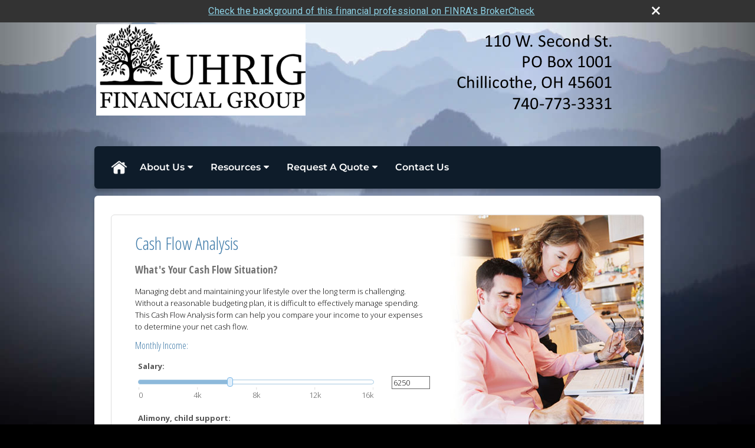

--- FILE ---
content_type: text/html;charset=UTF-8
request_url: http://www.uhrigfinancial.com/learning_center/calculators/cash_flow_analysis
body_size: 11230
content:
<!DOCTYPE html>
<html xmlns="http://www.w3.org/1999/xhtml" lang="en-us">
	<head>
		
  <title>Cash Flow Analysis </title>
  <!-- source COLOWEB02/199.84 -->

  <meta http-equiv="Content-Type" content="text/html; charset=UTF-8" />
  <meta name="HandheldFriendly" content="True" />
  <meta name="MobileOptimized" content="320" />
  <meta name="viewport" content="width=device-width, target-densitydpi=160dpi, initial-scale=1, user-scalable=yes" />  
  <meta http-equiv="cleartype" content="on" />
  <meta http-equiv="X-UA-Compatible" content="IE=edge,chrome=1" />

        <base href="/" />
      
		<meta name="Description" content="" />
	
		<meta name="Keywords" content="" />
	
    <meta name="robots" id="robots" content="index,follow,noodp" />
    <meta name="googlebot" content="index,follow" />
  
				<meta property="og:image" content="http://www.emeraldhost.net/files/newsletters/Calculator_icon.jpg " />
			
				<meta property="og:title" content="Cash Flow Analysis"/>
			
				<meta property="og:description" content="This Cash Flow Analysis form will help you weigh your income vs. your expenses."/>
			
				<meta property="og:type" content="website"/>
			
			<meta property="fb:admins" content="100002829370061"/>
		
				<script type="text/javascript" src="/include/js/gtmAdvisorSites.js"></script>
				<script>
					gtmAS.init({
						'event': 'BAS-Retail-Page-Data',
						'BasRetailEnvironment' : 'Production',
						'BasRetailAdvisorSiteID': '91185',
						'BasRetailAdvisorSiteName': 'Joe\x20\x20Uhrig',
						'BasRetailTemplateID': 'TY12',
						'BasRetailTemplateVersion': 'AA'
					},'Joe\x20\x20Uhrig')
				</script>
			
			<script>
					(function(w,d,s,l,i){w[l]=w[l]||[];w[l].push({'gtm.start':
					new Date().getTime(),event:'gtm.js'});var f=d.getElementsByTagName(s)[0],
					j=d.createElement(s),dl=l!='dataLayer'?'&l='+l:'';j.async=true;j.src=
					'https://www.googletagmanager.com/gtm.js?id='+i+dl;f.parentNode.insertBefore(j,f);
					})(window,document,'script','dataLayer','GTM-P7LM8CD');
			</script>
			
  
  <link rel="stylesheet" type="text/css" href="/include/css/site_styles/default/201303/slicknav.css">

  
      <link rel="stylesheet" type="text/css" href="/include/css/bootstrap/bootstrap.min.css" />
    
  <link rel="stylesheet" type="text/css" href="/include/css/font-awesome/css/font-awesome.min.css">
  <link rel="stylesheet" type="text/css" href="/include/css/modals.css" />
  
  <link rel="stylesheet" type="text/css" href="/include/css/site_styles/AA/TY/~TY12.css" />
  
    <link href="/include/calcs/css/calculator.css" rel="Stylesheet" type="text/css" />
  
		<script src="/include/js/jquery/jquery-3.6.0.min.js"></script>
		<script src="/include/js/jquery/jqueryui/js/jquery-ui.min.js"></script> 
	
	</head>
	<body class=" learningcentercalculatorscashflowanalysis learning_centercalculatorscash_flow_analysis _31 _654 AA TY12  indCalculator pg_1 _31 AA _654 sl_1 TY">
		
	<noscript><iframe src="https://www.googletagmanager.com/ns.html?id=GTM-P7LM8CD"
	height="0" width="0" style="display:none;visibility:hidden" aria-hidden="true"></iframe></noscript>
	
		<a class="skip_nav_link skip-main skip_nav_link sr-only sr-only-focusable" href="#eme_push_target">skip navigation</a>
		<div id="container">
			
    <header id="headerContainer" class="sectionContainer " role="banner">
      <div id="header" class="section" >
        
					<a href="/" class="site-header-logo">
            <img src="/files/91185/UFG Masthead for websire.png" alt="" class="header_masthead custom" />
          </a>
        
        <div class="advisor_info">
          
  <div class="titles module">
    
      <h2 class="  SiteTitle" data-fieldname="Sitetitle" data-alt="Site Title" id="siteTitleHeading"></h2>
      <h3 class="  SiteSubtitle" data-fieldname="SiteSubtitle" data-alt="Site Subtitle" id="siteSubtitleHeading"></h3>
    
    
  </div>

			<div id="contact_us_header" class="info vcard contact_info contact_us module" role="group">
				
			<h2>
				Contact Us
			</h2>
			
			<div class="module_content">
				
				
						<div class="address adr">
							<a aria-label="110 W. Second St., Chillicothe, OH 45601 Google Maps opens in new window" href="http://www.google.com/maps?f=q&hl=en&geocode=&q=110%20W%2E%20Second%C2%A0St%2E%2C%20Chillicothe%2C%20OH%2045601&ie=UTF8&z=16&iwloc=addr&om=1" class="target_blank eme_inline_block">
			<span class="street-address eme_block ">
				<span class=" " data-fieldname="officeAddress" data-alt="Office Address" data-iedisplay="block">110 W. Second St.</span>
			</span>
		
			<span class="cityState eme_block " data-alt="Office Location">
				<span class="locality " data-fieldname="officeCity" data-alt="Office City" data-ieDisplay="inline-block">Chillicothe</span>,
				<span class="region">
					<span class="officeState " data-fieldname="officeState"  data-alt="Office State" data-iedisplay="inline-block">OH</span> 
					<span class=" " data-fieldname="officeZip" data-alt="Office Zip" data-iedisplay="inline-block">45601</span>
				</span>
			</span>
		</a>
						</div>
					
    <div class="office-phone-block">
      <ul style="list-style-type:none; margin:.5em 0; padding:0;"class=" office-phone-list" data-fieldname="officePhone" data-alt="Office Telephone">
        
            <li class="phone_number tel item_value" title="phone" style="margin:0; padding:0;">
              
              <div class=" tf-label" data-fieldname="officePhone" data-alt="Office Telephone">Phone: </div>
            
              <div class="officePhone phone " data-fieldname="officePhone" data-alt="Office Telephone">740-773-3331</div></li>
          
      </ul>
    </div>
  
    <ul style="list-style-type:none; margin:.5em 0; padding:0;" class=" office-fax-list" data-alt="Office Fax">
      
          <li class="fax_number fax item_value " title="fax" style="margin:0; padding:0;">
            
            <div class=" tf-label" data-alt="Office Fax">Fax: </div>
          
            <div class="officeFax " data-fieldname="officeFax"  data-alt="Office Fax">740-672-2735</div>
          </li>
        
    </ul>
  
					<ul class="office-email">
						
								<li class="email">
									<span class="visually-hidden">E-mail address: </span>
									<a class="officeEmail email " href="mailto:info@uhrigfinancial.com" data-fieldname="officeEmail" data-alt="Office E-mail">info@uhrigfinancial.com</a>
								</li>
							
					</ul>
				
			</div>
		</div>
	
        </div>
      </div>
    </header>
  
    <nav id="navigationContainer" class="sectionContainer" role="navigation" aria-label="Site Navigation">
      <div id="navigation" class="section ie_nav">
        
          <!-- default nav begins -->
            <ul class="nav_ul">
          <li class="home"><a href="./">Home</a>
          </li>
          <li><a href="#" tabindex="0" ID="Tab527433">About Us</a>
           <ul>
            <li><a href="Our-Mission-Statement.1.htm">Our Mission Statement</a></li>
            <li><a href="team.htm">Our Associates</a></li>
            <li><a href="location.htm">Our Location</a></li>
            <li><a href="Our-Firm.2.htm">Our Firm</a></li>
            <li><a href="Our-Services.3.htm">Our Services</a></li>
            <li><a href="Our-Qualifications.4.htm">Our Qualifications</a></li>
            <li><a href="Client-Portal.5.htm">Client Portal</a></li>
            <li><a href="https://www.emeraldsecure.com/tellafriend.cfm?SSLID=91185" target="_blank">Tell A Friend</a></li>
            <!-- Placeholder for new links -->
           </ul>
          </li>
          <li><a href="#" tabindex="0" ID="Tab410">Resources</a>
           <ul>
            <li><a href="learning_center/research/">Articles</a></li>
            <li><a href="learning_center/calculators/">Calculators</a></li>
            <li><a href="learning_center/flipbooks/">Flipbooks</a></li>
            <li><a href="learning_center/newsletters/">Newsletters</a></li>
            <li><a href="learning_center/glossary/">Glossary</a></li>
            <li><a href="learning_center/tax_library/">Tax Library</a></li>
            <li><a href="learning_center/videos/">Videos</a></li>
           </ul>
          </li>
          <li><a href="#" tabindex="0" ID="Tab665">Request A Quote</a>
           <ul>
            <li><a href="form.cfm?ID=65&SSLID=91185" target="_blank">Long-Term Care Insurance  </a></li>
            <li><a href="form.cfm?ID=68&SSLID=91185" target="_blank">Life Insurance  </a></li>
            <li><a href="form.cfm?ID=70&SSLID=91185" target="_blank">Disability Income Insurance</a></li>
            <li><a href="form.cfm?ID=72&SSLID=91185" target="_blank">401(k) Information Request</a></li>
            <li><a href="form.cfm?ID=73&SSLID=91185" target="_blank">Information Request</a></li>
           </ul>
          </li>
          <li><a href="contact_us/">Contact Us</a>
          </li>
           <!-- last tab -->
         </ul>
 
            <!-- default nav ends -->
        
      </div>
    </nav>
  
	<section id="sliderContainer" class="sectionContainer feat_list ie_homeOnly home-page-only " >
		<div id="slider" class="section hero-slider classic " data-alt="Slider">
			
				<div class="carousel-controls">
					<button id="sliderPlay" aria-label="Play slideshow">&#9658;</button>
					<button id="sliderPause" aria-label="Pause slideshow">&#10073;&#10073;</button>
				</div>
				<div id="slickList">
					
								<div class="slide">
									<img src="/include/images/homepage-movies/classic/images_r/1.jpg" alt="" />
								</div>
								<div class="text slide">
									<img src="/include/images/homepage-movies/classic/images_r/1.jpg" alt="" />
									<p class="header-style">Family</p> 
								</div>
							
								<div class="slide">
									<img src="/include/images/homepage-movies/classic/images_r/3.jpg" alt="" />
								</div>
								<div class="text slide">
									<img src="/include/images/homepage-movies/classic/images_r/3.jpg" alt="" />
									<p class="header-style">Family</p> 
								</div>
							
								<div class="slide">
									<img src="/include/images/homepage-movies/classic/images_r/5.jpg" alt="" />
								</div>
								<div class="text slide">
									<img src="/include/images/homepage-movies/classic/images_r/5.jpg" alt="" />
									<p class="header-style">Recreation</p> 
								</div>
							
								<div class="slide">
									<img src="/include/images/homepage-movies/classic/images_r/7.jpg" alt="" />
								</div>
								<div class="text slide">
									<img src="/include/images/homepage-movies/classic/images_r/7.jpg" alt="" />
									<p class="header-style">Recreation</p> 
								</div>
							
								<div class="slide">
									<img src="/include/images/homepage-movies/classic/images_r/9.jpg" alt="" />
								</div>
								<div class="text slide">
									<img src="/include/images/homepage-movies/classic/images_r/9.jpg" alt="" />
									<p class="header-style">Prosperity</p> 
								</div>
							
								<div class="slide">
									<img src="/include/images/homepage-movies/classic/images_r/11.jpg" alt="" />
								</div>
								<div class="text slide">
									<img src="/include/images/homepage-movies/classic/images_r/11.jpg" alt="" />
									<p class="header-style">Prosperity</p> 
								</div>
							
								<div class="slide">
									<img src="/include/images/homepage-movies/classic/images_r/13.jpg" alt="" />
								</div>
								<div class="text slide">
									<img src="/include/images/homepage-movies/classic/images_r/13.jpg" alt="" />
									<p class="header-style"><span>Prepare</span> for the road ahead</p> 
								</div>
							
				</div>
			
		</div>
	</section>

			<div id="contentContainer" class="sectionContainer">
				
  <div id="siteSubtitleContainer" class="home-page-only slide" style="display:none;">
    <h2 class="sitesubtitle " data-fieldname="sitesubtitle" data-alt="Site Subtitle"></h2>
  </div>

				<main id="contentWrapper" role="main">
					
	<div id="content" class="section">
		<div class="custom eme_block">
			<div id="eme_push_target" tabindex="0">
		  <div id="calculatorContainer">
		    
		    <div id="printed_from">Printed from: <strong>www.uhrigfinancial.com</strong></div>
		    <div id="contact_info">
		      
  <ul>
    <li><strong>Uhrig Financial Group</strong></li>
    <li>
      
        <a href="http://maps.google.com/maps?q=110 W. Second St., Chillicothe, OH 45601" class="target_blank" aria-label="Open Google Map in a new window">110 W. Second St., Chillicothe, OH 45601</a>
      
    </li>
    <li>
      
        <a href="tel:740-773-3331">740-773-3331</a>
        <span class="sep">|</span>
        <a href="mailto:info@uhrigfinancial.com">info@uhrigfinancial.com</a>
      
    </li>
  </ul>

		    </div>
		    <div id="financial_calculator" class="calc_slides">
		      <div id="transition_mask">
		        <div id="calc_content">
		          <div role="main">
		            <h1 class='calc_title'>Cash Flow Analysis </h1>
		            
		              <h2>What's Your Cash Flow Situation? </h2>
		            
		            <form role="calculator" id="calculator_form" method="get" data-event="calculator" action="#" onsubmit="Calculator.calculate(); return false;">
		              <div id="fixed_height_box">
		                
		<div id="pg_1" class="pg">
			<p>
				Managing debt and maintaining your lifestyle over the long term is challenging. Without a reasonable budgeting plan, it is difficult to effectively manage spending. This Cash Flow Analysis form can help you compare your income to your expenses to determine your net cash flow.
			</p>
			<h3>Monthly Income:</h3>
		</div>
		<div id="pg_2" class="pg results">
			<h3>Monthly Expenses:</h3>
		</div>
		<div id="pg_3" class="pg results">
			<h3>Monthly Expenses:</h3>
		</div>
		<div id="pg_4" class="pg results">
			<h3>Monthly Expenses:</h3>
		</div>
		<div id="pg_5" class="pg results">
			<h3>Monthly Expenses:</h3>
		</div>
		<div id="pg_6" class="pg results">
			<p>Getting your cash flow under control is the first step toward effective financial management. Are you comfortable with your current cash flow? If not, you may need to take immediate action to control your spending.</p>
			<a class="sr-only" href='#action_buttons'>Skip Table Information</a>
			<table>
				<caption>Your Results</caption>
				<thead>
					<tr>
						<th scope="col">Description</th>
						<th scope="col">Amount</th>
					</tr>
				</thead>
				<tbody>
					<tr>
						<td>
							Your total income is:
						</td>
						<td class="currency">
							<span id="A">$0</span>
						</td>
					</tr>
					<tr>
						<td>
							Your total expenses are:
						</td>
						<td class="currency">
							<span id="B">$0</span>
						</td>
					</tr>
					<tr>
						<td>
							Your cash flow is:
						</td>
						<td class="currency">
							<span id="C">$0</span>
						</td>
					</tr>
				</tbody>
			</table>
		</div>
		<div id="pg_7" class="pg results">
			<p>
				Your net cash flow is the amount of money left after paying all your bills. The
				chart below shows how much cash you have left at the end of each month after meeting
				your expenses, based on the amounts you entered. How much of your net cash flow
				are you currently investing for the future?
			</p>
			<h3>Your Monthly Cash Flow</h3>
			<div id="chart_div" aria-hidden="true">
				&nbsp;
			</div>
		</div>
	
		              </div>
		              <div id="calculator_buttons">
		                <button id="prevButton" type="button" onclick="prev();" aria-controls="fixed_height_box">Previous</button>
		                <button id="nextButton" type="button" onclick="next();" aria-controls="fixed_height_box">Next</button>
		                <button class="calculate" id="calculateButton" type="submit" aria-controls="calculator_form">Calculate</button>
		              </div>
		            </form>
		          </div>
		          <div id="action_buttons" style="display:none;">
		            <button class="action_button" id="printButton" type="button" onclick="print();">Print</button>
		            
		              <button class="action_button" id="contactButton" type="button" onclick="window.open('https://www.emeraldsecure.com/contact_form.cfm?SSLID=91185&amp;SN=2626399785');">Contact</button>
		            
		          </div>
		          <div id="calculatorFooter" role="contentinfo">
		            <p class="disclaimer">
		              This hypothetical example is used for illustrative purposes only. Actual results will vary.
		            </p>
		            
		            <p class="disclaimer">
						This information is not intended as tax, legal, investment, or retirement advice or recommendations, 
						and it may not be relied on for the purpose of avoiding any federal tax penalties. You are encouraged 
						to seek guidance from an independent tax or legal professional. The content is derived from sources 
						believed to be accurate. Neither the information presented nor any opinion expressed constitutes a 
						solicitation for the purchase or sale of any security.<br>
						<p class="copyright">
							This material was written and prepared by Broadridge Advisor Solutions.<br>
							&copy; <span id="this_year">2026</span> Broadridge Financial Solutions, Inc.
						</p>
		          </div>
		        </div>
		      </div>
		    </div>
		    
		      <div id="backgrounds" style="display:none;">
		        
		          <img id="page_1_background" src="//www.emeraldhost.net/files/calculator_images/cashflowanalysis/bg-1.jpg" alt="background image for page 1" />
		        
		          <img id="page_2_background" src="//www.emeraldhost.net/files/calculator_images/cashflowanalysis/bg-2.jpg" alt="background image for page 2" />
		        
		          <img id="page_3_background" src="//www.emeraldhost.net/files/calculator_images/cashflowanalysis/bg-3.jpg" alt="background image for page 3" />
		        
		          <img id="page_4_background" src="//www.emeraldhost.net/files/calculator_images/cashflowanalysis/bg-4.jpg" alt="background image for page 4" />
		        
		          <img id="page_5_background" src="//www.emeraldhost.net/files/calculator_images/cashflowanalysis/bg-5.jpg" alt="background image for page 5" />
		        
		          <img id="page_6_background" src="//www.emeraldhost.net/files/calculator_images/cashflowanalysis/bg-6.jpg" alt="background image for page 6" />
		        
		          <img id="page_7_background" src="//www.emeraldhost.net/files/calculator_images/cashflowanalysis/bg-7.jpg" alt="background image for page 7" />
		        
		          <img id="page_8_background" src="//www.emeraldhost.net/files/calculator_images/cashflowanalysis/bg-8.jpg" alt="background image for page 8" />
		        
		          <img id="page_9_background" src="//www.emeraldhost.net/files/calculator_images/cashflowanalysis/bg-9.jpg" alt="background image for page 9" />
		        
		      </div>
		    
		    <script type="text/javascript" src="//www.google.com/jsapi"></script>
		    <script type="text/javascript" src="/include/calcs/js/calculator.js?v=20130828"></script>
		    <script type="text/javascript" src="/include/calcs/js/contact.js"></script>
		    <script type="text/javascript">
		      //<![CDATA[
		      
		var Formula = 'A = a+b+c+d+e+f+g; B = h+i+j+k+l+m+n+o+p+q+r+s+t+u+v+w+x+y+z+zz+yy; C = A-B; II = A; EE = B; CC = C; ZZ = [II, EE, CC];';
		var Validate = function () {
			return true;
		};
		var Questions = [
			new Question('Salary:', null, 'a', null, null, null, null, 1, {defaultvalue: 6250, slidervalues:[0,4000,8000,12000,16000]}),
			new Question('Alimony, child support:', null, 'b', null, null, null, null, 1, {defaultvalue: 0, slidervalues:[0,2000,4000,6000]}),
			new Question('Dividends from investments:', null, 'c', null, null, null, null, 1, {defaultvalue: 100, slidervalues:[0,2000,4000,6000]}),
			new Question('Interest on savings accounts, CDs, etc.:', null, 'd', null, null, null, null, 1, {defaultvalue: 50, slidervalues:[0,1000,2000,3000,4000,5000]}),
			new Question('Social Security benefits:', null, 'e', null, null, null, null, 1, {defaultvalue: 0, slidervalues:[0,1000,2000,3000,4000]}),
			new Question('Retirement plan/pension income:', null, 'f', null, null, null, null, 1, {defaultvalue: 0, slidervalues:[0,2500,5000,7500,10000]}),
			new Question('Other income:', null, 'g', null, null, null, null, 1, {defaultvalue: 0, slidervalues:[0,2500,5000,7500,10000]}),
			new Question('Mortgage payment or rent:', null, 'h', null, null, null, null, 2, {defaultvalue: 1100, slidervalues:[0,1000,2000,3000,4000,5000]}),
			new Question('Groceries:', null, 'i', null, null, null, null, 2, {defaultvalue: 300, slidervalues:[0,500,1000,1500,2000]}),
			new Question('Utilities (including cell phone, internet, and cable):', null, 'j',null, null, null, null, 2, {defaultvalue: 250, slidervalues:[0,250,500,750,1000]}),
			new Question('Entertainment, recreation, and dining:', null, 'k', 0, 2000, 5, null, 2, {defaultvalue: 250, slidervalues:[0,500,1000,1500,2000]}),
			new Question('Insurance:', null, 'l', null, null, null, null, 2, {defaultvalue: 250, slidervalues:[0,1000,2000,3000,4000,5000]}),
			new Question('Medical (out-of-pocket costs):', null, 'm', null, null, null, null, 2, {defaultvalue: 200, slidervalues:[0,1000,2000,3000,4000,5000]}),
			new Question('Education/Childcare:', null, 'n', null, null, null, null, 3, {defaultvalue: 750, slidervalues:[0,2500,5000,7500,10000]}),
			new Question('Vacation:', null, 'o', null, null, null, null, 3, {defaultvalue: 200, slidervalues:[0,100,200,300,400,500]}),
			new Question('Gifts/Donations:', null, 'p',null, null, null, null, 3, {defaultvalue: 100, slidervalues:[0,200,400,600,800,1000]}),
			new Question('Loan payments (auto, student, etc.):', null, 'q',null, null, null, null, 3, {defaultvalue: 300, slidervalues:[0,1000,2000,3000,4000,5000]}),
			new Question('Auto (gas, maintenance, etc.):', null, 'r', null, null, null, null, 3, {defaultvalue: 200, slidervalues:[0,250,500,750,1000]}),
			new Question('Credit card payment:', null, 's', null, null, null, null, 4, {defaultvalue: 200, slidervalues:[0,1000,2000,3000,4000,5000]}),
			new Question('Clothing:', null, 't', null, null, null, null, 4, {defaultvalue: 100, slidervalues:[0,500,1000,1500,2000,2500]}),
			new Question('Dues and subscriptions:', null, 'u', null, null, null, null, 4, {defaultvalue: 100, slidervalues:[0,250,500,750,1000]}),
			new Question('Home maintenance:', null, 'v',null, null, null, null, 4, {defaultvalue: 100, slidervalues:[0,250,500,750,1000]}),
			new Question('Other expenses:', null, 'w', null, null, null, null, 4, {defaultvalue: 0, slidervalues:[0,500,1000,1500,2000,2500]}),
			new Question('Federal income taxes:', null, 'x', null, null, null, null, 5, {defaultvalue: 500, slidervalues:[0,500,1000,1500,2000,2500]}),
			new Question('State and local income taxes:', null, 'y', null, null, null, null, 5, {defaultvalue: 100, slidervalues:[0,250,500,750,1000]}),
			new Question('Social Security (FICA) and Medicare taxes:', null, 'z', null, null, null, null, 5, {defaultvalue: 400, slidervalues:[0,250,500,750,1000]}),
			new Question('Insurance and other employment-related benefit deductions:', null, 'zz', null, null, null, null, 5, {defaultvalue: 300, slidervalues:[0,500,1000,1500,2000,2500]}),
			new Question('Retirement plan contributions:', null, 'yy', null, null, null, null, 5, {defaultvalue: 500, slidervalues:[0,500,1000,1500]})
		];
		var Answers = ['$A', '$B', '$C'];
		var ChartTitle = '';
		var ChartType = 'column';
		var ChartLabels = ['Term', 'Expenses', 'Cash Flow'];
		var labels = ['Income', 'Expenses', 'Cash Flow'];
		var ChartData = ['labels', 'ZZ'];
		vAxisFormat = '$##,###';
	
		      initCalc();
		      var dd = new Date();
		      $Gid('this_year').innerHTML = dd.getFullYear();
		      //]]>
		    </script>
	<!-- [3] -->
		  </div>
		</div>
			
			
		</div>
	</div>

				</main>
				
	<div id="sidebar" class="section" role="complementary">
		
			<div id="contact_us" class="info vcard contact_info contact_us module" role="group">
				
			<h2>
				Contact Us
			</h2>
			
			<div class="module_content">
				
				
						<div class="address adr">
							<a aria-label="110 W. Second St., Chillicothe, OH 45601 Google Maps opens in new window" href="http://www.google.com/maps?f=q&hl=en&geocode=&q=110%20W%2E%20Second%C2%A0St%2E%2C%20Chillicothe%2C%20OH%2045601&ie=UTF8&z=16&iwloc=addr&om=1" class="target_blank eme_inline_block">
			<span class="street-address eme_block ">
				<span class=" " data-fieldname="officeAddress" data-alt="Office Address" data-iedisplay="block">110 W. Second St.</span>
			</span>
		
			<span class="cityState eme_block " data-alt="Office Location">
				<span class="locality " data-fieldname="officeCity" data-alt="Office City" data-ieDisplay="inline-block">Chillicothe</span>,
				<span class="region">
					<span class="officeState " data-fieldname="officeState"  data-alt="Office State" data-iedisplay="inline-block">OH</span> 
					<span class=" " data-fieldname="officeZip" data-alt="Office Zip" data-iedisplay="inline-block">45601</span>
				</span>
			</span>
		</a>
						</div>
					
    <div class="office-phone-block">
      <ul style="list-style-type:none; margin:.5em 0; padding:0;"class=" office-phone-list" data-fieldname="officePhone" data-alt="Office Telephone">
        
            <li class="phone_number tel item_value" title="phone" style="margin:0; padding:0;">
              
              <div class=" tf-label" data-fieldname="officePhone" data-alt="Office Telephone">Phone: </div>
            
              <div class="officePhone phone " data-fieldname="officePhone" data-alt="Office Telephone">740-773-3331</div></li>
          
      </ul>
    </div>
  
    <ul style="list-style-type:none; margin:.5em 0; padding:0;" class=" office-fax-list" data-alt="Office Fax">
      
          <li class="fax_number fax item_value " title="fax" style="margin:0; padding:0;">
            
            <div class=" tf-label" data-alt="Office Fax">Fax: </div>
          
            <div class="officeFax " data-fieldname="officeFax"  data-alt="Office Fax">740-672-2735</div>
          </li>
        
    </ul>
  
					<ul class="office-email">
						
								<li class="email">
									<span class="visually-hidden">E-mail address: </span>
									<a class="officeEmail email " href="mailto:info@uhrigfinancial.com" data-fieldname="officeEmail" data-alt="Office E-mail">info@uhrigfinancial.com</a>
								</li>
							
					</ul>
				
			</div>
		</div>
	
	</div>

			</div>
			
			
  <footer id="footerContainer" class="sectionContainer" role="contentinfo">
    <div id="footer" class="section" >

      
  			<div id="inlineFooter" class=" " data-fieldname="footerDisclaimer" data-alt="Footer Disclaimer"><p>Registered Representative, Securities offered through Cambridge Investment Research, Inc., a Broker/Dealer, Member <a href="http://www.finra.org" target="_blank"><span style="color:#286ea0">FINRA</span></a>/<a href="http://www.sipc.org" target="_blank"><span style="color:#286ea0">SIPC</span></a>. Investment Advisor Representative, Cambridge Investment Research Advisors, Inc., a Registered Investment Advisor. Cambridge and Uhrig Financial are not affiliated. This communication is strictly intended for individuals residing in the states of AZ, CA, CT, FL, HI, KY, MI, NC, NY, OH, OK, PA, SC, SD, TN, TX, VA, WA, WV. No offers may be made or accepted from any resident outside the specific state(s) referenced.</p><p><a href="https://www.joincambridge.com/investors/cambridge-disclosures/form-crs/" target="_top">Cambridge&#39;s Form CRS (Client Relationship Summary)</a></p><p>&nbsp;</p></div>
      
        <div class="footer_links">
          <ul>
            
              <li class="site_map_link">
                  <a class="target_blank" href="/sitemap.htm" aria-label="Open site map in a new window">Site Map</a>
              </li>
            
          </ul>
        </div>
      
    </div>
  </footer>

		</div>
		
			<script type="text/javascript" src="/include/js/plugins/lodash/lodash.min.js"></script>
		
			<script type="text/javascript" src="/include/js/bootstrap/bootstrap.bundle.min.js"></script>
		
	
	
		<script type="text/javascript" src="/include/js/navigation/jquery.slicknav.min.js"></script>
		<script type="text/javascript" src="/include/js/jquery/plugins/slick.min.js"></script>
			 
		
			<script type="text/javascript" src="/include/js/global.js"></script>
		
		<script type="text/javascript" src="/include/js/modals.js"></script> 
		<script type="text/javascript" src="/include/js/ada/keys.js"></script>
	
	
		
			<script type="text/javascript" src="/include/js/navigation/nav_surgeon.js"></script>
			<script>navHospital.removeLinks(['market_watch/detailed_quote','market_watch/symbol_lookup','market_watch/multi-quote','market_watch/markets_at_a_glance','market_watch/charting','market_watch/portfolio','quotes.cfm','markets.cfm','charts.cfm','portfolio.cfm'])</script>
		
					<script type="text/javascript" src="/include/js/navigation/onclicknavigation.js"></script>
				
		<script type="text/javascript" src="/include/js/navigation/slickNavLaunch.js"></script>

	
		
			
			<script type="text/javascript" src="/include/js/site_styles/default/201303/default.js"></script>
		 
		<script type="text/javascript">
			// <![CDATA[
	
    var doc = {
      site_title: 'Cash%20Flow%20Analysis%20'
    }
    
			// ]]>
		</script>
	
		<noscript>
			<div class="broker-check-container top emerald-require">
					<div class="bc-wrapper">
							<p><a href="http://brokercheck.finra.org/" target="_blank" aria-label="Check the background of this financial professional on FINRA's BrokerCheck. Opens in new tab">Check the background of this investment professional</a></p>
					</div>
			</div>
		</noscript>
	
				<style>
					@import "https://fonts.googleapis.com/css?family=Roboto";
					@font-face{font-family:bc-icomoon;src:url(/include/css/fonts/brokercheck/fonts/icomoon.eot?n4zi90);src:url(/include/css/fonts/brokercheck/fonts/icomoon.eot?n4zi90#iefix) format("embedded-opentype"),url(/include/css/fonts/brokercheck/fonts/icomoon.ttf?n4zi90) format("truetype"),url(/include/css/fonts/brokercheck/fonts/icomoon.woff?n4zi90) format("woff"),url(/include/css/fonts/brokercheck/fonts/icomoon.svg?n4zi90#icomoon) format("svg");font-weight:400;font-style:normal}
					[class*="icon-broker-check-close"],[class^=icon-broker-check-close]{font-family:bc-icomoon!important;speak:none;font-style:normal;font-weight:400;font-variant:normal;text-transform:none;line-height:1;-webkit-font-smoothing:antialiased;-moz-osx-font-smoothing:grayscale}
					.icon-broker-check-close:before{content:"\e900"}
					.icon-broker-check-close{position:absolute;top:10px;right:20px;cursor:pointer}
					body{position:relative}
					body.pam-page-index .broker-check-container.bottom {display: none;}
					body.no-js .broker-check-container.bottom {display: block;}
					.broker-check-container,.broker-check-container *{-webkit-box-sizing:border-box;-moz-box-sizing:border-box;box-sizing:border-box}
					.broker-check-container{background-color:#333333;color:#f9f9f9;padding:0;font-family:Roboto,sans-serif;letter-spacing:.3px;line-height:1.4;position:relative;width:100%;text-align:center;z-index:20}
					.broker-check-container.top {transition:ease-out all .5s;position:absolute;visibility: hidden;display:block}
					.broker-check-container.top.visible+.broker-check-container.bottom {display: none;}
					.broker-check-container.top.visible {visibility: visible;position: relative;}
					.broker-check-container.top.hidden {visibility: hidden;position: absolute;}
					.broker-check-container .bc-wrapper{max-width:1000px;width:100%;margin:0 auto;padding:8px 40px 8px 20px;font-weight:400;position:relative;clear:both;}
					.broker-check-container .bc-wrapper a{color:#8ed3e7;text-decoration:underline}
					.broker-check-container .bc-wrapper a:focus,.broker-check-container .bc-wrapper a:hover{text-decoration:underline}
					.broker-check-container.bottom {opacity:1; background: #000; font-size: 12px; display: block;clear:both;}
					.broker-check-container.bottom .icon-broker-check-close{display: none;}
				</style>
				
				<div class="broker-check-container top emerald-require">
					<div class="bc-wrapper">
							
								<a href="http://brokercheck.finra.org/" target="_blank" aria-label="Check the background of this financial professional on FINRA's BrokerCheck. Opens in new tab">Check the background of this financial professional on FINRA's BrokerCheck</a>
							
								<span tabindex="0" aria-label="close broker check alert" class="icon-broker-check-close"></span>
							
					</div>
				</div>
			
				<div class="broker-check-container bottom emerald-require">
					<div class="bc-wrapper">
							
								<a href="http://brokercheck.finra.org/" target="_blank" aria-label="Check the background of this financial professional on FINRA's BrokerCheck. Opens in new tab">Check the background of this financial professional on FINRA's BrokerCheck</a>
							
								<span tabindex="0" aria-label="close broker check alert" class="icon-broker-check-close"></span>
							
					</div>
				</div>
			
				<script type="text/javascript" src="/include/js/brokerCheck.js"></script>
			
	</body>
</html>

--- FILE ---
content_type: text/css;charset=UTF-8
request_url: http://www.uhrigfinancial.com/include/css/site_styles/AA/TY/~TY12.css
body_size: 19617
content:

  @import url("//fonts.googleapis.com/css?family=Oswald:400,300,700");
  @font-face {
    font-family: 'OpenSansCondensedLight';
    src: url('../../../fonts/OpenSans-CondLight-webfont.eot');
    src: url('../../../fonts/OpenSans-CondLight-webfont.eot?#iefix') format('embedded-opentype'),
         url('../../../fonts/OpenSans-CondLight-webfont.woff') format('woff'),
         url('../../../fonts/OpenSans-CondLight-webfont.ttf') format('truetype'),
         url('../../../fonts/OpenSans-CondLight-webfont.svg#OpenSansCondensedLight') format('svg');
    font-weight: normal;
    font-style: normal;

}

@font-face {
    font-family: 'OpenSansCondensedLightItalic';
    src: url('../../../fonts/OpenSans-CondLightItalic-webfont.eot');
    src: url('../../../fonts/OpenSans-CondLightItalic-webfont.eot?#iefix') format('embedded-opentype'),
         url('../../../fonts/OpenSans-CondLightItalic-webfont.woff') format('woff'),
         url('../../../fonts/OpenSans-CondLightItalic-webfont.ttf') format('truetype'),
         url('../../../fonts/OpenSans-CondLightItalic-webfont.svg#OpenSansCondensedLightItalic') format('svg');
    font-weight: normal;
    font-style: normal;

}

@font-face {
    font-family: 'OpenSansCondensedBold';
    src: url('../../../fonts/OpenSans-CondBold-webfont.eot');
    src: url('../../../fonts/OpenSans-CondBold-webfont.eot?#iefix') format('embedded-opentype'),
         url('../../../fonts/OpenSans-CondBold-webfont.woff') format('woff'),
         url('../../../fonts/OpenSans-CondBold-webfont.ttf') format('truetype'),
         url('../../../fonts/OpenSans-CondBold-webfont.svg#OpenSansCondensedBold') format('svg');
    font-weight: normal;
    font-style: normal;

}

@font-face {
    font-family: 'OpenSansLight';
    src: url('../../../fonts/OpenSans-Light-webfont.eot');
    src: url('../../../fonts/OpenSans-Light-webfont.eot?#iefix') format('embedded-opentype'),
         url('../../../fonts/OpenSans-Light-webfont.woff') format('woff'),
         url('../../../fonts/OpenSans-Light-webfont.ttf') format('truetype'),
         url('../../../fonts/OpenSans-Light-webfont.svg#OpenSansLight') format('svg');
    font-weight: normal;
    font-style: normal;

}

@font-face {
    font-family: 'OpenSansLightItalic';
    src: url('../../../fonts/OpenSans-LightItalic-webfont.eot');
    src: url('../../../fonts/OpenSans-LightItalic-webfont.eot?#iefix') format('embedded-opentype'),
         url('../../../fonts/OpenSans-LightItalic-webfont.woff') format('woff'),
         url('../../../fonts/OpenSans-LightItalic-webfont.ttf') format('truetype'),
         url('../../../fonts/OpenSans-LightItalic-webfont.svg#OpenSansLightItalic') format('svg');
    font-weight: normal;
    font-style: normal;

}

@font-face {
    font-family: 'OpenSansRegular';
    src: url('../../../fonts/OpenSans-Regular-webfont.eot');
    src: url('../../../fonts/OpenSans-Regular-webfont.eot?#iefix') format('embedded-opentype'),
         url('../../../fonts/OpenSans-Regular-webfont.woff') format('woff'),
         url('../../../fonts/OpenSans-Regular-webfont.ttf') format('truetype'),
         url('../../../fonts/OpenSans-Regular-webfont.svg#OpenSansRegular') format('svg');
    font-weight: normal;
    font-style: normal;

}

@font-face {
    font-family: 'OpenSansItalic';
    src: url('../../../fonts/OpenSans-Italic-webfont.eot');
    src: url('../../../fonts/OpenSans-Italic-webfont.eot?#iefix') format('embedded-opentype'),
         url('../../../fonts/OpenSans-Italic-webfont.woff') format('woff'),
         url('../../../fonts/OpenSans-Italic-webfont.ttf') format('truetype'),
         url('../../../fonts/OpenSans-Italic-webfont.svg#OpenSansItalic') format('svg');
    font-weight: normal;
    font-style: normal;

}

@font-face {
    font-family: 'OpenSansSemibold';
    src: url('../../../fonts/OpenSans-Semibold-webfont.eot');
    src: url('../../../fonts/OpenSans-Semibold-webfont.eot?#iefix') format('embedded-opentype'),
         url('../../../fonts/OpenSans-Semibold-webfont.woff') format('woff'),
         url('../../../fonts/OpenSans-Semibold-webfont.ttf') format('truetype'),
         url('../../../fonts/OpenSans-Semibold-webfont.svg#OpenSansSemibold') format('svg');
    font-weight: normal;
    font-style: normal;

}

@font-face {
    font-family: 'OpenSansSemiboldItalic';
    src: url('f../../../fonts/OpenSans-SemiboldItalic-webfont.eot');
    src: url('../../../fonts/OpenSans-SemiboldItalic-webfont.eot?#iefix') format('embedded-opentype'),
         url('../../../fonts/OpenSans-SemiboldItalic-webfont.woff') format('woff'),
         url('../../../fonts/OpenSans-SemiboldItalic-webfont.ttf') format('truetype'),
         url('../../../fonts/OpenSans-SemiboldItalic-webfont.svg#OpenSansSemiboldItalic') format('svg');
    font-weight: normal;
    font-style: normal;

}

@font-face {
    font-family: 'OpenSansBold';
    src: url('../../../fonts/OpenSans-Bold-webfont.eot');
    src: url('../../../fonts/OpenSans-Bold-webfont.eot?#iefix') format('embedded-opentype'),
         url('../../../fonts/OpenSans-Bold-webfont.woff') format('woff'),
         url('../../../fonts/OpenSans-Bold-webfont.ttf') format('truetype'),
         url('../../../fonts/OpenSans-Bold-webfont.svg#OpenSansBold') format('svg');
    font-weight: normal;
    font-style: normal;

}

@font-face {
    font-family: 'OpenSansBoldItalic';
    src: url('../../../fonts/OpenSans-BoldItalic-webfont.eot');
    src: url('../../../fonts/OpenSans-BoldItalic-webfont.eot?#iefix') format('embedded-opentype'),
         url('../../../fonts/OpenSans-BoldItalic-webfont.woff') format('woff'),
         url('../../../fonts/OpenSans-BoldItalic-webfont.ttf') format('truetype'),
         url('../../../fonts/OpenSans-BoldItalic-webfont.svg#OpenSansBoldItalic') format('svg');
    font-weight: normal;
    font-style: normal;

}

@font-face {
    font-family: 'OpenSansExtrabold';
    src: url('../../../fonts/OpenSans-ExtraBold-webfont.eot');
    src: url('../../../fonts/OpenSans-ExtraBold-webfont.eot?#iefix') format('embedded-opentype'),
         url('../../../fonts/OpenSans-ExtraBold-webfont.woff') format('woff'),
         url('../../../fonts/OpenSans-ExtraBold-webfont.ttf') format('truetype'),
         url('../../../fonts/OpenSans-ExtraBold-webfont.svg#OpenSansExtrabold') format('svg');
    font-weight: normal;
    font-style: normal;

}

@font-face {
    font-family: 'OpenSansExtraboldItalic';
    src: url('../../../fonts/OpenSans-ExtraBoldItalic-webfont.eot');
    src: url('../../../fonts/OpenSans-ExtraBoldItalic-webfont.eot?#iefix') format('embedded-opentype'),
         url('../../../fonts/OpenSans-ExtraBoldItalic-webfont.woff') format('woff'),
         url('../../../fonts/OpenSans-ExtraBoldItalic-webfont.ttf') format('truetype'),
         url('../../../fonts/OpenSans-ExtraBoldItalic-webfont.svg#OpenSansExtraboldItalic') format('svg');
    font-weight: normal;
    font-style: normal;

}

@font-face {
    font-family: 'OpenSansCondensedLight';
    src: url('../../../fonts/OpenSans-CondLight-webfont.eot');
    src: url('../../../fonts/OpenSans-CondLight-webfont.eot?#iefix') format('embedded-opentype'),
         url('../../../fonts/OpenSans-CondLight-webfont.woff') format('woff'),
         url('../../../fonts/OpenSans-CondLight-webfont.ttf') format('truetype'),
         url('../../../fonts/OpenSans-CondLight-webfont.svg#OpenSansCondensedLight') format('svg');
    font-weight: normal;
    font-style: normal;

}

@font-face {
    font-family: 'OpenSansCondensedLightItalic';
    src: url('../../../fonts/OpenSans-CondLightItalic-webfont.eot');
    src: url('../../../fonts/OpenSans-CondLightItalic-webfont.eot?#iefix') format('embedded-opentype'),
         url('../../../fonts/OpenSans-CondLightItalic-webfont.woff') format('woff'),
         url('../../../fonts/OpenSans-CondLightItalic-webfont.ttf') format('truetype'),
         url('../../../fonts/OpenSans-CondLightItalic-webfont.svg#OpenSansCondensedLightItalic') format('svg');
    font-weight: normal;
    font-style: normal;

}

@font-face {
    font-family: 'OpenSansCondensedBold';
    src: url('../../../fonts/OpenSans-CondBold-webfont.eot');
    src: url('../../../fonts/OpenSans-CondBold-webfont.eot?#iefix') format('embedded-opentype'),
         url('../../../fonts/OpenSans-CondBold-webfont.woff') format('woff'),
         url('../../../fonts/OpenSans-CondBold-webfont.ttf') format('truetype'),
         url('../../../fonts/OpenSans-CondBold-webfont.svg#OpenSansCondensedBold') format('svg');
    font-weight: normal;
    font-style: normal;

}

@font-face {
    font-family: 'OpenSansLight';
    src: url('../../../fonts/OpenSans-Light-webfont.eot');
    src: url('../../../fonts/OpenSans-Light-webfont.eot?#iefix') format('embedded-opentype'),
         url('../../../fonts/OpenSans-Light-webfont.woff') format('woff'),
         url('../../../fonts/OpenSans-Light-webfont.ttf') format('truetype'),
         url('../../../fonts/OpenSans-Light-webfont.svg#OpenSansLight') format('svg');
    font-weight: normal;
    font-style: normal;

}

@font-face {
    font-family: 'OpenSansLightItalic';
    src: url('../../../fonts/OpenSans-LightItalic-webfont.eot');
    src: url('../../../fonts/OpenSans-LightItalic-webfont.eot?#iefix') format('embedded-opentype'),
         url('../../../fonts/OpenSans-LightItalic-webfont.woff') format('woff'),
         url('../../../fonts/OpenSans-LightItalic-webfont.ttf') format('truetype'),
         url('../../../fonts/OpenSans-LightItalic-webfont.svg#OpenSansLightItalic') format('svg');
    font-weight: normal;
    font-style: normal;

}

@font-face {
    font-family: 'OpenSansRegular';
    src: url('../../../fonts/OpenSans-Regular-webfont.eot');
    src: url('../../../fonts/OpenSans-Regular-webfont.eot?#iefix') format('embedded-opentype'),
         url('../../../fonts/OpenSans-Regular-webfont.woff') format('woff'),
         url('../../../fonts/OpenSans-Regular-webfont.ttf') format('truetype'),
         url('../../../fonts/OpenSans-Regular-webfont.svg#OpenSansRegular') format('svg');
    font-weight: normal;
    font-style: normal;

}

@font-face {
    font-family: 'OpenSansItalic';
    src: url('../../../fonts/OpenSans-Italic-webfont.eot');
    src: url('../../../fonts/OpenSans-Italic-webfont.eot?#iefix') format('embedded-opentype'),
         url('../../../fonts/OpenSans-Italic-webfont.woff') format('woff'),
         url('../../../fonts/OpenSans-Italic-webfont.ttf') format('truetype'),
         url('../../../fonts/OpenSans-Italic-webfont.svg#OpenSansItalic') format('svg');
    font-weight: normal;
    font-style: normal;

}

@font-face {
    font-family: 'OpenSansSemibold';
    src: url('../../../fonts/OpenSans-Semibold-webfont.eot');
    src: url('../../../fonts/OpenSans-Semibold-webfont.eot?#iefix') format('embedded-opentype'),
         url('../../../fonts/OpenSans-Semibold-webfont.woff') format('woff'),
         url('../../../fonts/OpenSans-Semibold-webfont.ttf') format('truetype'),
         url('../../../fonts/OpenSans-Semibold-webfont.svg#OpenSansSemibold') format('svg');
    font-weight: normal;
    font-style: normal;

}

@font-face {
    font-family: 'OpenSansSemiboldItalic';
    src: url('f../../../fonts/OpenSans-SemiboldItalic-webfont.eot');
    src: url('../../../fonts/OpenSans-SemiboldItalic-webfont.eot?#iefix') format('embedded-opentype'),
         url('../../../fonts/OpenSans-SemiboldItalic-webfont.woff') format('woff'),
         url('../../../fonts/OpenSans-SemiboldItalic-webfont.ttf') format('truetype'),
         url('../../../fonts/OpenSans-SemiboldItalic-webfont.svg#OpenSansSemiboldItalic') format('svg');
    font-weight: normal;
    font-style: normal;

}

@font-face {
    font-family: 'OpenSansBold';
    src: url('../../../fonts/OpenSans-Bold-webfont.eot');
    src: url('../../../fonts/OpenSans-Bold-webfont.eot?#iefix') format('embedded-opentype'),
         url('../../../fonts/OpenSans-Bold-webfont.woff') format('woff'),
         url('../../../fonts/OpenSans-Bold-webfont.ttf') format('truetype'),
         url('../../../fonts/OpenSans-Bold-webfont.svg#OpenSansBold') format('svg');
    font-weight: normal;
    font-style: normal;

}

@font-face {
    font-family: 'OpenSansBoldItalic';
    src: url('../../../fonts/OpenSans-BoldItalic-webfont.eot');
    src: url('../../../fonts/OpenSans-BoldItalic-webfont.eot?#iefix') format('embedded-opentype'),
         url('../../../fonts/OpenSans-BoldItalic-webfont.woff') format('woff'),
         url('../../../fonts/OpenSans-BoldItalic-webfont.ttf') format('truetype'),
         url('../../../fonts/OpenSans-BoldItalic-webfont.svg#OpenSansBoldItalic') format('svg');
    font-weight: normal;
    font-style: normal;

}

@font-face {
    font-family: 'OpenSansExtrabold';
    src: url('../../../fonts/OpenSans-ExtraBold-webfont.eot');
    src: url('../../../fonts/OpenSans-ExtraBold-webfont.eot?#iefix') format('embedded-opentype'),
         url('../../../fonts/OpenSans-ExtraBold-webfont.woff') format('woff'),
         url('../../../fonts/OpenSans-ExtraBold-webfont.ttf') format('truetype'),
         url('../../../fonts/OpenSans-ExtraBold-webfont.svg#OpenSansExtrabold') format('svg');
    font-weight: normal;
    font-style: normal;

}

@font-face {
    font-family: 'OpenSansExtraboldItalic';
    src: url('../../../fonts/OpenSans-ExtraBoldItalic-webfont.eot');
    src: url('../../../fonts/OpenSans-ExtraBoldItalic-webfont.eot?#iefix') format('embedded-opentype'),
         url('../../../fonts/OpenSans-ExtraBoldItalic-webfont.woff') format('woff'),
         url('../../../fonts/OpenSans-ExtraBoldItalic-webfont.ttf') format('truetype'),
         url('../../../fonts/OpenSans-ExtraBoldItalic-webfont.svg#OpenSansExtraboldItalic') format('svg');
    font-weight: normal;
    font-style: normal;

}

@media print {
  body * { color: #000; }
  body { font-size: 12px; background: transparent none !important; }
  a { color: #000 !important; text-decoration: underline !important; }
  #container { width: auto; margin: 0; padding: 0; background: transparent none !important; }
  #contentWrapper { width: auto; margin: 0; }
  #cn_container, #navigationContainer, #sliderContainer, #sidebar, #addthisContainer, #bottom_navigation, .content_anchor, .noPrint { display: none !important; }
  .sectionContainer, .section { width: auto; margin: 0; float: none; clear: both; background: transparent none !important; margin: 1em 0; padding: 0; position: static; }
  #header { border-bottom: 1px solid #ccc; padding-bottom: 1em; margin-bottom: 2em; }
  #footer { border-top: 1px solid #ccc; padding: 1em 0 0 0; margin: 2em 0 0 0; }
  #footer * { color: #666 !important; }
  #header .contact_us h2 { display: none !important; }
  #header ul, #footer ul { list-style-type: none; margin: 0 0 1em 0; padding: 0; }
  #header li, #footer li { margin: 0 0 .25em 0; padding: 0; }
  .footer_links ul { display: none; }
  .noprint { display: none; }
  .header_logo_dark { display:block; }
  .header_logo_light { display:none; }
}

/* default\201303\_content.css */

.visually-hidden { position: absolute !important; padding: 0 !important; border: 0 !important; height: 1px !important; width: 1px !important; overflow: hidden !important; background: transparent none !important; }
UL {list-style-position: inside;}
.eme_block { display: block; }
.eme_inline_block { display: inline-block; }
table.eme_block { width: 100%; }
td.eme_block:after { content: ''; display: block; clear: both; height: 0; }
.pw-alert {color:#db0000}

.clear-fix:after {
  content: "";
  display: table;
  clear: both;
}

.topPhone .label, .topFax .label { padding: 0; }

.rule { border-bottom: 1px solid #ddd; margin: 15px 0; padding: 0; line-height: 1px; font-size: 1px; height: 0; }
.associatepage #content .vcard { clear: both; }
.associatepage #content .vcard img { max-width: 100%; }

.two_column_group { width: 45%; }
.three_column_group { width: 28%; }
.one_column_group { margin-top: 2em; }
.two_column_group, .three_column_group { float: left; margin-right: 4%; margin-top: 2em; }
.one_column_group h2, .two_column_group h2, .three_column_group h2 { font-size: 16px; margin: 1em 0 .75em 0; border-bottom: 1px solid #000; padding: 0 0 .25em 0; }
.one_column_group h3, .two_column_group h3, .three_column_group h3 { font-size: 13px; margin: 0; }
.one_column_group p, .two_column_group p, .three_column_group p { margin-top: 0; }
.one_column_group ul, .two_column_group ul, .three_column_group ul { margin: 0; padding: 0; }
.one_column_group li, .two_column_group li, .three_column_group li { list-style-type: none; margin: .75em 0; padding: 0; }
.content_list { list-style-type: none; margin: 0; padding: 0; }

p.footnote { position: relative; top: -.25em; margin-bottom: 1.5em; margin-right: 3em; }

.about_us #content .content_list li { margin: 0 0 .5em 1em; }

.tax_library #content .content_list li:before, .learning_center #content .content_list li:before, .request_quote #content .content_list li:before { content: ''; display: block; height: 0; clear: both; }
.tax_library #content .content_list li a:before, .learning_center #content .content_list li a:before, .request_quote #content .content_list li a:before { content: ''; float: left; display: block; margin: 0 .75em 4em 0; z-index: 49; width: 44px; height: 44px; background-repeat: no-repeat; background-image: url('../../../images/icons.png'); }

.learning_center #content .content_list li, .request_quote #content .content_list li, .tax_library #content .content_list li { width: 45%; padding: 0; margin: 1em 4% 0 0; height: 7em; overflow: hidden; float: left; }
.learning_center #content .content_list li h2, .request_quote #content .content_list li h2, .tax_library #content .content_list li h2 { margin-bottom: .125em; }
.request_quote #content .content_list #addthisContainer .addthis_toolbox .addthisList li { width: auto; padding: 0; margin: 0; height: auto; overflow: hidden; float: left; }

.tax_library #content .disclaimer { clear: both; padding-top: 2em; }

.learning_center #content .content_list .articles a:before { background-position: 0 0; }
.learning_center #content .content_list .calculators a:before { background-position: 0 -50px; }
.learning_center #content .content_list .newsletters a:before { background-position: 0 -100px; }
.learning_center #content .content_list .eseminars a:before { background-position: 0 -150px; }
.learning_center #content .content_list .imoney a:before { background-position: 0 -2000px; }
.learning_center #content .content_list .glossary a:before { background-position: 0 -200px; }
.learning_center #content .content_list .taxlibrary a:before { background-position: 0 -1800px; }
.learning_center #content .content_list .videos a:before { background-position: 0 -2050px; }
.learning_center #content .content_list .flipbooks a:before { background-position: 0 -2100px; }

.request_quote #content .content_list .longtermcareinsurance a:before { background-position: 0 -600px; }
.request_quote #content .content_list .grouphealth a:before { background-position: 0 -650px; }
.request_quote #content .content_list .lifeinsurance a:before { background-position: 0 -700px; }
.request_quote #content .content_list .individualhealth a:before { background-position: 0 -750px; }
.request_quote #content .content_list .disabilityinsurance a:before { background-position: 0 -800px; }
.request_quote #content .content_list .kinformationrequest a:before { /* 401k */ background-position: 0 -900px; }

.request_quote #content .content_list .informationrequest a:before { background-position: 0 -950px; }
.request_quote #content .content_list .autoinsurance a:before { background-position: 0 -1500px; }
.request_quote #content .content_list .homeownersinsurance a:before { background-position: 0 -1600px; }

.tax_library #content .content_list .federaltaxforms a:before { background-position: 0 -1650px; }
.tax_library #content .content_list .federaltaxrates a:before { background-position: 0 -1700px; }
.tax_library #content .content_list .federaltaxpublications a:before { background-position: 0 -1750px; }
.tax_library #content .content_list .taxglossary a:before { background-position: 0 -1800px; }
.tax_library #content .content_list .federaltaxcalendar a:before { background-position: 0 -1850px; }
.tax_library #content .content_list .taxwisestrategies a:before { background-position: 0 -1900px; }
.tax_library #content .content_list .federalincometaxcalculator a:before { background-position: 0 -1950px; }

.glossary #content a, .tax_glossary #content a { text-decoration: none; }
#content dt a, #content dt a:hover { color: inherit; }

.e-seminars #content .content_list { margin: 15px 0; padding: 0 0 30px 0; max-width: 100%; }
.e-seminars #content .content_list li { display: block; list-style-type: none; }
.e-seminars #content .content_list li a { text-decoration: none; background-image: url("../../../images/eseminar_thumbnails_a.png"); background-repeat: no-repeat; display: block; float: left; height: 115px; width: 210px; max-width: 31%; border: 1px solid #ccc; background-color: #eee; padding: 0; margin: 0 2% 1em 0; background-repeat: no-repeat; }
.e-seminars #content .content_list li.retirement a { background-position: 0 0; }
.e-seminars #content .content_list li.estateplanning a { background-position: 0 -150px; }
.e-seminars #content .content_list li.taxstrategies a { background-position: 0 -300px; }
.e-seminars #content .content_list li.longtermcare a { background-position: 0 -450px; }
.e-seminars #content .content_list li.financialmanagement a { background-position: 0 -600px; }
.seminars .seminar td { vertical-align: top; padding-right: .5em; }

.videos #topVideoContainer { margin: 0 0 2em 0; max-width: 642px;}
.top-video-links {margin-left:auto; display: flex;}
.top-video-links .transcript-link {margin-left:4px;}

.bas-videos-list { margin: 1em 0; padding: 0; clear:both;overflow:hidden;display:flex;flex-direction:row;align-items:flex-start;flex-wrap:wrap;}
.bas-videos-list .video { flex: 0 1 25%; list-style-type: none !important; margin-bottom: 2em; cursor:pointer;}
@media only screen and (max-width:880px) {
  .bas-videos-list .video {flex: 0 1 50%;}
}
@media only screen and (max-width:680px) {
  .bas-videos-list .video {flex: 0 1 100%;}
}
.bas-videos-list .video img { background-color: #33353C; height:auto; }
.bas-videos-list .video h3 { margin-right: auto; font-size: 14px; font-family: 'Segoe UI' , OpenSansRegular, Helvetica, Sans-serif; color: #33353C; }

.video-title-link {display:flex; flex-direction: row; align-items: flex-start;padding-top:1em;}
.bas-videos-list .listedVideoTitle {margin-bottom:1em;}
.bas-videos-list .listedVideoLink {float:right; width:20%; text-align:right; padding: 0; }
.bas-videos-list.listedVideoLink a {text-decoration: none;}
.bas-videos-list .listedVideoLink .fa-external-link {color:#737373;margin: 3px 0 0 0;display: block;}
.transcript{display:flex; justify-content:flex-end;}
.transcript .btn{padding:10px 20px; display:inline-block; background:#ccc; color:#000; font-size:14px; border-radius: 0;}
.transcript .btn:hover,
.transcript .btn:focus,
.transcript .btn:active {text-decoration:none !important;}


.featured_links #content .content_list { list-style-type: none; padding: 0; margin: 1em 0; display: block; }
.featured_links #content .content_list li { padding: 0; margin: 0 0 .5em 0; display: block; }

@media only screen {
  .print_only { display: none; }
}

@media only screen and (max-width:900px) {
  .e-seminars #content .content_list { width: 100%; }
  .e-seminars #content .content_list li a { max-width: 100%; margin: 0 1em 1em 0; }
}

.associatepage .info_column { float: left; width: 30%; padding-right: 4%; border-right: 1px solid #ddd; }
.associatepage h1 { clear: both; }
/*.associatepage #content .info_column img,*/ .associatepage #content .bio_column img { max-width: 90%; }
.associatepage #content .info_column img, .associatepage #content .info_column img.right { margin: 0 0 1.5em 0; float: none; }
.associatepage .info_column {word-wrap: break-word;}
.associatepage .bio_column { float: left; padding-left: 4%; width: 60%; }
.associatepage .bio_column .rule:first-child { display: none; }
.associatepage #sidebar { display: none; }

@media only screen and (max-width:760px) {
  .associatepage .info_column { width: 45%; padding-right: 4%; }
  .associatepage .bio_column { width: 45%; padding-left: 4%; }
}

@media only screen and (max-width:480px) {
  .associatepage .info_column { float: none; width: auto; padding-right: 0; border-right: none; margin-bottom: 2em; }
  .associatepage .info_column img, .associatepage .bio_column img { max-width: 100%; }
  .associatepage .bio_column { float: none; padding-left: 0; width: auto; }
}

/*.contact_us #content .phone .label, .contact_us #content .fax .label { display:none; }
.contact_us #content .phone, .contact_us #content .fax { cursor:default; } */

body.seminars #content .seminar table td { padding: .5em 1.25em; }
body.seminars #content .seminar table td:first-child { text-align: right; border-right: 1px solid #ddd; }

.tax_glossary #content #alphaNav, .glossary #content #alphaNav { margin: .75em 1.5em .75em 0; float: left; }
.tax_glossary #content #alphaNav UL, .glossary #content #alphaNav UL { margin: 0 0 .5em 0; padding: 0; display: inline-block; white-space: nowrap; }
.tax_glossary #content #alphaNav LI, .glossary #content #alphaNav LI { margin: 0; padding: 0; list-style-type: none; display: inline-block; margin-left: .25em; padding-left: .25em; border-left: 1px solid #eee; }
.tax_glossary DL.glossary, .glossary DL.glossary { display: block; margin: 0 .5em 0 0; padding: .5em 0 0 0; clear: both; }
.tax_glossary DL.glossary DT, .glossary DL.glossary DT { margin: 1em 0 0 0; padding: 0; font-weight: bold; }
.tax_glossary DL.glossary DD, .glossary DL.glossary DD { margin: 0 0 1em 0; padding: 0; }
.tax_glossary DL.glossary DT.letter, .glossary DL.glossary DT.letter { color: #737373; font-weight: bold; border-bottom: 1px solid #ccc; padding-bottom: .25em; margin: 1.5em 0 0 0; }
.tax_glossary DL.glossary DT.letter a, DL.glossary DT.letter a:hover, .glossary DL.glossary DT.letter a, DL.glossary DT.letter a:hover { color: #737373; font-weight: bold; text-decoration: none; font-size: 1.5em; }
.tax_glossary .minimized_page_search, .glossary .minimized_page_search { float: left; margin: .75em 0; }
.tax_glossary .search_button, .glossary .search_button { background: transparent url("../../../images/search_icon.gif") 0 0 no-repeat; border: none; cursor: pointer; width: 20px; height: 20px; }

.imoney #content .content_list { margin: .75em 0; padding: 0 0 1.5em 0; max-width: 100%; }
.imoney #content .content_list LI { overflow: hidden; display: block; float: left; height: 100px; width: 47.5%; border: 1px solid #ccc; background-color: #eee; padding: 0; margin: 0 1.5% .75em 0; list-style-type: none; }
.imoney #content .content_list LI a:before { content: ''; position: relative; top: -.5em; margin-right: .75em; background-image: url("../../../images/imoney_thumbnails_a.png"); background-repeat: no-repeat; display: block; float: left; width: 80px; height: 80px; }
.imoney #content .content_list LI H3 { margin-top: 1em; }
.imoney #content .content_list LI P { font-size: 90%; }
.imoney #content .content_list LI.retirementvision a:before { background-position: 0 0; }
.imoney #content .content_list LI.insideanannuity a:before { background-position: 0 -100px; }
.imoney #content .content_list LI.thelattehabit a:before { background-position: 0 -200px; }
.imoney #content .content_list LI.the350000baby a:before, .imoney #content .content_list LI.thebaby a:before { background-position: 0 -300px; }
.imoney #content .content_list LI.retirementconfidence a:before { background-position: 0 -400px; }
.imoney #content .content_list LI.thevalueofabond a:before { background-position: 0 -500px; }
.imoney #content .content_list LI.youinc a:before { background-position: 0 -600px; }
.imoney #content .content_list LI.whichbankwouldyougoto a:before { background-position: 0 -700px; }
.imoney #content .content_list LI.theretirementincomefactor a:before { background-position: 0 -800px; }
.imoney #content .content_list LI.behavioralfinance a:before { background-position: 0 -900px; }
.imoney #content .content_list LI.whatwouldhappentoyourestate a:before { background-position: 0 -1000px; }
.imoney #content .content_list LI.americantaxburden a:before { background-position: 0 -1100px; }
.imoney #content .content_list LI.whatdoesyourtaxreturnsayaboutyou a:before { background-position: 0 -1200px; }
.imoney #content .content_list LI.whatisinvestmentrisk a:before { background-position: 0 -1300px; }
.imoney #content .content_list LI.doyouknowwhoyourbeneficiariesare a:before { background-position: 0 -1400px; }
.imoney #content .content_list LI.protectingyourdependentswithlifeinsurance a:before { background-position: 0 -1500px; }
.imoney #content .content_list LI.informationoverload a:before { background-position: 0 -1600px; }

body.agents div.rule { border: none; margin: 0; }
body.agents .agents_location { clear: both; float: none; }
.agent_list .agent_list_item { width: 45%; min-width: 160px; margin: 0 1.5% 1em 0 !important; min-height: 6em; padding: .5em 1.5% !important; float: left; border: 1px solid #ddd; border-radius: 6px; }

@media only screen and (max-width:900px) {
  .imoney #content .content_list { max-width: 99%; width: auto; }
  .learning_center #content .content_list li, .request_quote #content .content_list li, .tax_library #content .content_list li { height: 7em; }
}

@media only screen and (max-width : 670px) {
  #content .contact_left_col, #content .contact_right_col { position: relative; width: auto !important; float: none !important; margin: 0 0 1em 0 !important; padding: 0 !important; border: none !important; }
  #content .contact_left_col .vcard { display: none; }
  #content .contact_left_col .contact_form_button { position: absolute; top: .75em; right: 0; }
}

@media only screen and (max-width:480px) {
  #content .content_list li, .two_column_group, .three_column_group { margin-right: 0 !important; margin-top: 0; width: auto !important; float: none !important; clear: both; }
  .learning_center #content .content_list li, .request_quote #content .content_list li, .tax_library #content .content_list li { height: 5em; }
  .agent_list .agent_list_item { width: auto; margin: 0 0 1em 0 !important; float: none; }
  /* HELPER CLASSES (handling specific tickets, but can be reused)*/
  img.mobile-clear-float {clear:both; float:none !important;}
}

@media only screen and (max-width:460px) {
  .imoney #content .content_list LI { width: auto; }
  .imoney #content .content_list LI H3 { margin-top: .5em; }
}

.tax_rates #content h3 { margin-top: 1em; }
.tax_forms #content th, .tax_publications #content th, .tax_rates #content th, .tax_calendar #content th, .tax_strategies #content th, .tax_calculator #content th { text-align: left; font-size: 90%; padding: .25em .5em; }
.tax_forms #content td, .tax_publications #content td, .tax_rates #content td, .tax_calendar #content td, .tax_strategies #content td, .tax_calculator #content td { padding: .25em .5em; }
.tax_calendar #content dt { font-weight: bold; }
.tax_calendar #content dd { margin-bottom: 1em; }
.tax_calendar #content dd span.calendar_day { font-weight: bold; position: relative; left: -3.2em; display: inline-block; width: 3.0em; margin-right: -3.2em; text-align: right; padding-right: .2em; }

#content img, #content table { max-width: 100%; }

.crs-message a {text-decoration: underline;}
.crs-message a:hover {text-decoration:none;}
.bas-player-container .bas-player-wrapper {
  position: relative;
}

.bas-player-container .bas-player {
  height: 100%;
  width: 100%;
}

.videos .top-video-container {
  max-width: 800px;
  width: 100%;
  margin: 0 auto;
}

.bas-videos-list {
  display: flex;
  flex-direction: row;
  flex-wrap: wrap;
  justify-content: center;
}

.bas-videos-list .bluerush {
  display: flex;
  flex-direction: column;
  flex: 0 1 50%;
  list-style-type: none !important;
  margin-bottom: 2em;
  cursor: pointer;
  position: relative;
  padding: 1em;
}

.bas-videos-list .bluerush img {
  height: 100%;
  width: 100%;
}

.bas-videos-list .bluerush .bas-player-container {
  display: none;
}
@media screen {
  body.bg_beach1      { background: #DFC188 url('../../default/201303/images/beach1.jpg') 50% 0 no-repeat; }
  body.bg_beach3      { background: #D5CABD url('../../default/201303/images/beach3.jpg') 50% 0 no-repeat; }
  body.bg_snow        { background: #93AEC8 url('../../default/201303/images/snow.jpg') 50% 0 no-repeat; }
  body.bg_wood        { background: #000 url('../../default/201303/images/wood.jpg') 50% 0 no-repeat; }
  body.bg_beach2      { background: #000 url('../../default/201303/images/beach2.jpg') 50% 0 no-repeat; }
  body.bg_boatdeck    { background: #000 url('../../default/201303/images/boatdeck.jpg') 50% 0 no-repeat; }
  body.bg_city        { background: #000 url('../../default/201303/images/city.jpg') 50% 0 no-repeat; }
  body.bg_coast       { background: #000 url('../../default/201303/images/coast.jpg') 50% 0 no-repeat; }
  body.bg_compass1    { background: #000 url('../../default/201303/images/compass1.jpg') 50% 0 no-repeat; }
  body.bg_drygrass    { background: #000 url('../../default/201303/images/drygrass.jpg') 50% 0 no-repeat; }
  body.bg_falltrees   { background: #000 url('../../default/201303/images/falltrees.jpg') 50% 0 no-repeat; }
  body.bg_falltrees2  { background: #000 url('../../default/201303/images/falltrees2.jpg') 50% 0 no-repeat; }
  body.bg_fieldcloud  { background: #000 url('../../default/201303/images/fieldcloud.jpg') 50% 0 no-repeat; }
  body.bg_fieldmound  { background: #000 url('../../default/201303/images/fieldmound.jpg') 50% 0 no-repeat; }
  body.bg_fieldtree   { background: #000 url('../../default/201303/images/fieldtree.jpg') 50% 0 no-repeat; }
  body.bg_flag1       { background: #000 url('../../default/201303/images/flag1.jpg') 50% 0 no-repeat; }
  body.bg_flag2       { background: #000 url('../../default/201303/images/flag2.jpg') 50% 0 no-repeat; }
  body.bg_leaves      { background: #000 url('../../default/201303/images/leaves.jpg') 50% 0 no-repeat; }
  body.bg_lighthouse1 { background: #000 url('../../default/201303/images/lighthouse1.jpg') 50% 0 no-repeat; }
  body.bg_lighthouse2 { background: #000 url('../../default/201303/images/lighthouse2.jpg') 50% 0 no-repeat; }
  body.bg_lighthouse3 { background: #000 url('../../default/201303/images/lighthouse3.jpg') 50% 0 no-repeat; }
  body.bg_mtnlake     { background: #000 url('../../default/201303/images/mtnlake.jpg') 50% 0 no-repeat; }
  body.bg_mtns        { background: #000 url('../../default/201303/images/mtns.jpg') 50% 0 no-repeat; }
  body.bg_road1       { background: #000 url('../../default/201303/images/road1.jpg') 50% 0 no-repeat; }
  body.bg_road2       { background: #000 url('../../default/201303/images/road2.jpg') 50% 0 no-repeat; }
  body.bg_sailboat    { background: #000 url('../../default/201303/images/sailboat.jpg') 50% 0 no-repeat; }
  body.bg_skyscrapers { background: #000 url('../../default/201303/images/skyscrapers.jpg') 50% 0 no-repeat; }
  body.bg_sunsetmtn   { background: #000 url('../../default/201303/images/sunsetmtn.jpg') 50% 0 no-repeat; }
  body.bg_sunsetmtn2  { background: #000 url('../../default/201303/images/sunsetmtn2.jpg') 50% 0 no-repeat; }
  body.bg_treesky     { background: #000 url('../../default/201303/images/treesky.jpg') 50% 0 no-repeat; }

  body.bg_beach1       #header { color:#000; text-shadow: 1px 1px 1px #fff; }
  body.bg_beach3       #header { color:#fff; text-shadow: 1px 1px 1px #000; }
  body.bg_snow         #header { color:#fff; text-shadow: 1px 1px 1px #000; }
  body.bg_wood         #header { color:#fff; text-shadow: 1px 1px 1px #000; }
  body.bg_beach2       #header { color:#000; text-shadow: 1px 1px 1px #fff; }
  body.bg_boatdeck     #header { color:#fff; text-shadow: 1px 1px 1px #000; }
  body.bg_city         #header { color:#fff; text-shadow: 1px 1px 1px #000; }
  body.bg_coast        #header { color:#fff; text-shadow: 1px 1px 1px #000; }
  body.bg_compass1     #header { color:#000; text-shadow: 1px 1px 1px #000; }
  body.bg_drygrass     #header { color:#fff; text-shadow: 1px 1px 1px #000; }
  body.bg_falltrees    #header { color:#000; text-shadow: 1px 1px 1px #fff; }
  body.bg_falltrees2   #header { color:#fff; text-shadow: 1px 1px 1px #000; }
  body.bg_fieldcloud   #header { color:#fff; text-shadow: 1px 1px 1px #000; }
  body.bg_fieldmound   #header { color:#000; text-shadow: 1px 1px 1px #fff; }
  body.bg_fieldtree    #header { color:#fff; text-shadow: 1px 1px 1px #000; }
  body.bg_flag1        #header { color:#fff; text-shadow: 1px 1px 1px #000; }
  body.bg_flag2        #header { color:#fff; text-shadow: 1px 1px 1px #000; }
  body.bg_leaves       #header { color:#fff; text-shadow: 1px 1px 1px #000; }
  body.bg_lighthouse1  #header { color:#fff; text-shadow: 1px 1px 1px #000; }
  body.bg_lighthouse2  #header { color:#fff; text-shadow: 1px 1px 1px #000; }
  body.bg_lighthouse3  #header * { color:#000; text-shadow: 1px 1px 1px #fff; }
  body.bg_mtnlake      #header { color:#fff; text-shadow: 1px 1px 1px #000; }
  body.bg_mtns         #header { color:#000; text-shadow: 1px 1px 1px #fff; }
  body.bg_road1        #header { color:#fff; text-shadow: 1px 1px 1px #000; }
  body.bg_road2        #header { color:#fff; text-shadow: 1px 1px 1px #000; }
  body.bg_sailboat     #header { color:#fff; text-shadow: 1px 1px 1px #000; }
  body.bg_skyscrapers  #header { color:#fff; text-shadow: 1px 1px 1px #000; }
  body.bg_sunsetmtn    #header { color:#fff; text-shadow: 1px 1px 1px #000; }
  body.bg_sunsetmtn2   #header { color:#fff; text-shadow: 1px 1px 1px #000; }
  body.bg_treesky      #header { color:#fff; text-shadow: 1px 1px 1px #000; }
  
  body.bg_beach1      .header_logo_light  { display:none; }
  body.bg_beach1      .header_logo_dark  { display:block; }
  body.bg_beach2      .header_logo_dark  { display:block; }
  body.bg_beach2      .header_logo_light  { display:none; }
  body.bg_beach3      .header_logo_dark { display:none; }
  body.bg_beach3      .header_logo_light { display:block; }
  body.bg_boatdeck    .header_logo_dark  { display:block; }
  body.bg_boatdeck    .header_logo_light  { display:none; }
  body.bg_city        .header_logo_dark { display:none; }
  body.bg_city        .header_logo_light { display:block; }
  body.bg_coast       .header_logo_dark { display:none; }
  body.bg_coast       .header_logo_light { display:block; }
  body.bg_compass1    .header_logo_dark  { display:block; }
  body.bg_compass1    .header_logo_light  { display:none; }
  body.bg_drygrass    .header_logo_dark { display:none; }
  body.bg_drygrass    .header_logo_light { display:block; }
  body.bg_falltrees   .header_logo_dark  { display:block; }
  body.bg_falltrees   .header_logo_light  { display:none; }
  body.bg_falltrees2  .header_logo_dark { display:none; }
  body.bg_falltrees2  .header_logo_light { display:block; }
  body.bg_fieldcloud  .header_logo_dark { display:none; }
  body.bg_fieldcloud  .header_logo_light { display:block; }
  body.bg_fieldmound  .header_logo_dark  { display:block; }
  body.bg_fieldmound  .header_logo_light  { display:none; }
  body.bg_fieldtree   .header_logo_dark { display:none; }
  body.bg_fieldtree   .header_logo_light { display:block; }
  body.bg_flag1       .header_logo_dark { display:none; }
  body.bg_flag1       .header_logo_light { display:block; }
  body.bg_flag2       .header_logo_dark { display:none; }
  body.bg_flag2       .header_logo_light { display:block; }
  body.bg_leaves      .header_logo_dark { display:none; }
  body.bg_leaves      .header_logo_light { display:block; }
  body.bg_lighthouse1 .header_logo_dark { display:none; }
  body.bg_lighthouse1 .header_logo_light { display:block; }
  body.bg_lighthouse2 .header_logo_dark { display:none; }
  body.bg_lighthouse2 .header_logo_light { display:block; }
  body.bg_lighthouse3 .header_logo_dark  { display:block; }
  body.bg_lighthouse3 .header_logo_light  { display:none; }
  body.bg_mtnlake     .header_logo_dark { display:none; }
  body.bg_mtnlake     .header_logo_light { display:block; }
  body.bg_mtns        .header_logo_dark  { display:block; }
  body.bg_mtns        .header_logo_light  { display:none; }
  body.bg_road1       .header_logo_dark { display:none; }
  body.bg_road1       .header_logo_light { display:block; }
  body.bg_road2       .header_logo_dark { display:none; }
  body.bg_road2       .header_logo_light { display:block; }
  body.bg_sailboat    .header_logo_dark { display:none; }
  body.bg_sailboat    .header_logo_light { display:block; }
  body.bg_skyscrapers .header_logo_dark { display:none; }
  body.bg_skyscrapers .header_logo_light { display:block; }
  body.bg_snow        .header_logo_dark { display:none; }
  body.bg_snow        .header_logo_light { display:block; }
  body.bg_sunsetmtn   .header_logo_dark { display:none; }
  body.bg_sunsetmtn   .header_logo_light { display:block; }
  body.bg_sunsetmtn2  .header_logo_dark { display:none; }
  body.bg_sunsetmtn2  .header_logo_light { display:block; }
  body.bg_treesky     .header_logo_dark { display:none; }
  body.bg_treesky     .header_logo_light { display:block; }
  body.bg_wood        .header_logo_dark { display:none; }
  body.bg_wood        .header_logo_light { display:block; }

}

@media only screen and (max-width : 670px) {
  body { background-image:none; }
/*  body.bg_beach1      #header { background: #DFC188 url('../../default/201303/images/beach1.jpg') 50% 0 no-repeat !important; }
  body.bg_beach3      #header { background: #D5CABD url('../../default/201303/images/beach3.jpg') 50% 0 no-repeat !important; }
  body.bg_snow        #header { background: #93AEC8 url('../../default/201303/images/snow.jpg') 50% 0 no-repeat !important; }
  body.bg_wood        #header { background: #000 url('../../default/201303/images/wood.jpg') 50% 0 no-repeat !important; }
  body.bg_beach2      #header { background: #000 url('../../default/201303/images/beach2.jpg') 50% 0 no-repeat !important; }
  body.bg_boatdeck    #header { background: #000 url('../../default/201303/images/boatdeck.jpg') 50% 0 no-repeat !important; }
  body.bg_city        #header { background: #000 url('../../default/201303/images/city.jpg') 50% 0 no-repeat !important; }
  body.bg_coast       #header { background: #000 url('../../default/201303/images/coast.jpg') 50% 0 no-repeat !important; }
  body.bg_compass1    #header { background: #000 url('../../default/201303/images/compass1.jpg') 50% 0 no-repeat !important; }
  body.bg_drygrass    #header { background: #000 url('../../default/201303/images/drygrass.jpg') 50% 0 no-repeat !important; }
  body.bg_falltrees   #header { background: #000 url('../../default/201303/images/falltrees.jpg') 50% 0 no-repeat !important; }
  body.bg_falltrees2  #header { background: #000 url('../../default/201303/images/falltrees2.jpg') 50% 0 no-repeat !important; }
  body.bg_fieldcloud  #header { background: #000 url('../../default/201303/images/fieldcloud.jpg') 50% 0 no-repeat !important; }
  body.bg_fieldmound  #header { background: #000 url('../../default/201303/images/fieldmound.jpg') 50% 0 no-repeat !important; }
  body.bg_fieldtree   #header { background: #000 url('../../default/201303/images/fieldtree.jpg') 50% 0 no-repeat !important; }
  body.bg_flag1       #header { background: #000 url('../../default/201303/images/flag1.jpg') 50% 0 no-repeat !important; }
  body.bg_flag2       #header { background: #000 url('../../default/201303/images/flag2.jpg') 50% 0 no-repeat !important; }
  body.bg_leaves      #header { background: #000 url('../../default/201303/images/leaves.jpg') 50% 0 no-repeat !important; }
  body.bg_lighthouse1 #header { background: #000 url('../../default/201303/images/lighthouse1.jpg') 50% 0 no-repeat !important; }
  body.bg_lighthouse2 #header { background: #000 url('../../default/201303/images/lighthouse2.jpg') 50% 0 no-repeat !important; }
  body.bg_lighthouse3 #header { background: #000 url('../../default/201303/images/lighthouse3.jpg') 50% 0 no-repeat !important; }
  body.bg_mtnlake     #header { background: #000 url('../../default/201303/images/mtnlake.jpg') 50% 0 no-repeat !important; }
  body.bg_mtns        #header { background: #000 url('../../default/201303/images/mtns.jpg') 50% 0 no-repeat !important; }
  body.bg_road1       #header { background: #000 url('../../default/201303/images/road1.jpg') 50% 0 no-repeat !important; }
  body.bg_road2       #header { background: #000 url('../../default/201303/images/road2.jpg') 50% 0 no-repeat !important; }
  body.bg_sailboat    #header { background: #000 url('../../default/201303/images/sailboat.jpg') 50% 0 no-repeat !important; }
  body.bg_skyscrapers #header { background: #000 url('../../default/201303/images/skyscrapers.jpg') 50% 0 no-repeat !important; }
  body.bg_sunsetmtn   #header { background: #000 url('../../default/201303/images/sunsetmtn.jpg') 50% 0 no-repeat !important; }
  body.bg_sunsetmtn2  #header { background: #000 url('../../default/201303/images/sunsetmtn2.jpg') 50% 0 no-repeat !important; }
  body.bg_treesky     #header { background: #000 url('../../default/201303/images/treesky.jpg') 50% 0 no-repeat !important; }*/
} .tax_library #content .content_list li a:before, 
.learning_center #content .content_list li a:before, 
.request_quote #content .content_list li a:before  {
  background-image: url('../../default/201303/images/navy.png'); 
} body.blog div#content, body.blog div#contentContainer, body.blog div#contentWrapper { overflow: visible; }
#content h2.postTitle { margin: 0; font-size: 22px; }
div.blogPost { clear: both; padding-bottom: 15px; border-bottom: 1px solid #d8d9da; margin-bottom: 5px; position: relative; }
div.blogPost .clear:after { content: ""; display: table; clear: both; }
div.blogPost div.postContent { margin-top: 5px; }
div.blogPost div.postSnippet { margin-bottom: 10px; }
div.blogPost div.previewWarning { position: absolute; left: -270px; max-width: 250px; background: #f3f3f3; border-radius: 5px; padding: 10px; top: 0; }
div.blogPost input[name="previewClose"] { display: none; }
div.blogPost input:checked ~ div { display: none; }
div.blogPost label{ cursor: pointer; display: block; float: right; }
div.postThumbnail { float: left; max-width: 30%; display: inline-block; }
div.postBody.withImage { max-width: 70%; padding-left: 15px; display: inline-block; }
div.postBody { padding-bottom: 20px; }
div#content span.postDate { font-weight: bold; }
div#content span.postDate:before { content: "\f073"; font-family: fontAwesome; padding-right: 5px; }
i.fa-calendar { padding-right: 5px; }
div#content a.jumpLink { text-decoration: none; padding: 10px; color: #FFF; display: inline-block; }
div.blogPost div.arrowRight { width: 0; height: 0; border-left: 10px solid #f3f3f3; border-top: 10px solid transparent; border-bottom: 10px solid transparent; position: absolute; left: -20px; }
div#blogItem div.postContent { margin-top: 10px; } /*Images*/
#navigation .nav_ul.u-c {display: flex; padding:0; flex:1; align-items: center; justify-content: center;}

#navigation .u-c a.img-left, .slicknav_nav a.img-left,
#navigation .u-c a.img-right, .slicknav_nav a.img-right,
.slicknav_nav a.img-center {display: flex; align-items: center;}

.u-c a .nav-image {max-width: 50px;}
.u-c a.img-left .nav-image {margin-right: 10px;}
.u-c a.img-right .nav-image { order: 2; margin-left: 10px;}
.u-c a.img-center {display: block; text-align:center;}
.u-c a.img-center .nav-image {display:block; margin: 0 auto 5px;}

/*Styles*/
#navigation .u-c a.link-style-1, .slicknav_nav a.link-style-1 {border:1px solid rgb(34, 42, 53); padding: 10px 15px; margin-left: 10px;}
#navigation .u-c a.link-style-2, .slicknav_nav a.link-style-2 {background-color:rgb(34, 42, 53); padding: 10px 15px; margin-left: 10px; color:#fff !important; border:1px solid transparent;	transition: all 200ms ease-in 0s;}
#navigation .u-c a.link-style-2:hover, .slicknav_nav a.link-style-2:hover {color:#fff !important; background-color:rgb(86, 106, 134); border:1px solid rgb(143, 157, 177); text-decoration: none;}

.slicknav_nav a.link-style-1,
.slicknav_nav a.link-style-2 {width:max-content !important; cursor: pointer;}

/*Override*/
#navigation ul.u-c li ul li {min-width: 228px; width: 100%;} .slick-slider{position:relative;display:block;box-sizing:border-box;-webkit-user-select:none;-moz-user-select:none;-ms-user-select:none;user-select:none;-webkit-touch-callout:none;-khtml-user-select:none;-ms-touch-action:pan-y;touch-action:pan-y;-webkit-tap-highlight-color:transparent}
.slick-list{position:relative;display:block;overflow:hidden;margin:0;padding:0}
.slick-list:focus{outline:0}
.slick-list.dragging{cursor:pointer;cursor:hand}
.slick-slider .slick-list,.slick-slider .slick-track{-webkit-transform:translate3d(0,0,0);-moz-transform:translate3d(0,0,0);-ms-transform:translate3d(0,0,0);-o-transform:translate3d(0,0,0);transform:translate3d(0,0,0)}
.slick-track{position:relative;top:0;left:0;display:block;margin-left:auto;margin-right:auto}
.slick-track:after,.slick-track:before{display:table;content:''}
.slick-track:after{clear:both}
.slick-loading .slick-track{visibility:hidden}
.slick-slide{display:none;float:left;height:100%;min-height:1px}
[dir=rtl].slick-slide{float:right}
.slick-slide img{display:block}
.slick-slide.slick-loading img{display:none}
.slick-slide.dragging img{pointer-events:none}
.slick-initialized .slick-slide{display:block}
.slick-loading .slick-slide{visibility:hidden}
.slick-vertical .slick-slide{display:block;height:auto;border:1px solid transparent}
.slick-arrow.slick-hidden{display:none} html {font-size: 62.5%;} /* was previously set by bootstrap 3 css; bootstrap 5 no longer sets this */
.hero-slider {position: relative; max-height: 312px; max-width: 960px; width:100%; margin:0 auto;	overflow: hidden; line-height: 1}
.hero-slider img {height:100%; width:100%;}
.hero-slider button {width: 45px; height: 45px; color:#FFF; background:#3B4046; font-size:14px; border:0; cursor:pointer; outline-offset: -2px}
.hero-slider button:focus { outline-color: #919191; }
.carousel-controls {position: absolute; top: 10px; right: 10px; z-index: 9; display:flex;}
.carousel-controls button {margin-right: 10px;}
.slick-prev,
.slick-next{position:absolute; top:50%; z-index:9; padding: 0 0 4px 0;}
.slick-prev:before,
.slick-next:before{font-size:32px}
.slick-next{right:0}
.slick-next:before{content:"\203A"}
.slick-prev{left:0}
.slick-prev:before{content:"\2039"}

#slickList {display:none;}
#slickList.slick-initialized {display: block;}

.hero-slider .text::before {
	content: '';
	position: absolute;
	left: 0;
	top: 0;
	width: 100%;
	height: 100%;
	display: inline-block;
	z-index: 1;
}

.hero-slider p {
	font-family: 'Times New Roman', Times, serif;
	font-style: italic;
	color: #fff;
	text-shadow: 1px 1px 2px hsla(0, 0%, 0%, .8),
	0px 0px 7px hsla(0, 0%, 0%, 1);
	position: absolute;
	z-index: 2;
	margin: 0;
}

.hero-slider .header-style {
	font-size: 3rem;
	left: 50%;
	top: 50%;
	transform: translate(-50%, -50%);
	text-align: center;
}

@media only screen and (min-width: 768px) {
	.hero-slider .header-style {
		left: auto;
		right: auto;
		transform: none;
		text-align: left;
	}
}

.hero-slider p {
	font-size: 2rem;
	bottom: 2px;
	left: 2px;
}

/* Classic */
.hero-slider.classic .slick-active .text img {
	filter: grayscale(80%) sepia(30%);
}

.hero-slider.classic .slick-slide:nth-child(2)::before {
	background-image: radial-gradient( circle at 47% 66%,
	hsla(0, 0%, 0%, 0) 40%, hsla(0, 0%, 0%, .8) 100%);
}

.hero-slider.classic .slick-slide:nth-child(4)::before {
	background-image: radial-gradient( circle at 52% 50%,
	hsla(0, 0%, 0%, 0) 10%, hsla(0, 0%, 0%, .7) 78%);
}

.hero-slider.classic .slick-slide:nth-child(6)::before {
	background-image: radial-gradient( circle at 81% 50%,
	hsla(0, 0%, 0%, 0) 11%, hsla(0, 0%, 0%, .7) 95%);
}

.hero-slider.classic .slick-slide:nth-child(8)::before {
	background-image: radial-gradient( circle at 64% 50%,
	hsla(0, 0%, 0%, 0) 11%, hsla(0, 0%, 0%, .7) 80%);
}

.hero-slider.classic .slick-slide:nth-child(10)::before {
	background-image: radial-gradient( circle at 40% 50%,
	hsla(0, 0%, 0%, 0) 11%, hsla(0, 0%, 0%, .4) 80%);
}

.hero-slider.classic .slick-slide:nth-child(12)::before {
	background-image: radial-gradient( circle at 28% 67%,
	hsla(0, 0%, 0%, 0) 29%, hsla(0, 0%, 0%, .5) 112%);
}

.hero-slider.classic .slick-slide:nth-child(14)::before {
	background-image: radial-gradient( circle at 41% 67%,
	hsla(0, 0%, 0%, .3) 29%, hsla(0, 0%, 0%, .8) 77%);
}

@media only screen and (min-width: 768px) {
	.hero-slider.classic .header-style {
		font-size: 8rem;
		font-weight: 700;
		letter-spacing: .02em;
	}

	.hero-slider.classic .slick-slide:nth-child(2) .header-style {
		bottom: 40px;
		right: 100px;
		top: initial;
	}

	.hero-slider.classic .slick-slide:nth-child(4) .header-style {
		top: 30px;
		left: 60px;
		color: hsl(46, 79%, 49%);
	}

	.hero-slider.classic .slick-slide:nth-child(6) .header-style {
		bottom: 40px;
		left: 75px;
		top: initial;
	}

	.hero-slider.classic .slick-slide:nth-child(8) .header-style {
		bottom: 30px;
		left: 65px;
		top: initial;
		color: hsl(73, 55%, 62%);
	}

	.hero-slider.classic .slick-slide:nth-child(10) .header-style {
		top: 25px;
		left: 85px;
	}

	.hero-slider.classic .slick-slide:nth-child(12) .header-style {
		bottom: 40px;
		left: 110px;
		top: initial;
	}

	.hero-slider.classic .slick-slide:nth-child(14) .header-style {
		font-size: 5.5rem;
		top: 80px;
		left: 90px;
	}

	.hero-slider.classic .slick-slide:nth-child(14) .header-style span {
		color: hsl(48, 77%, 67%);
	}
}

/* Statistics */
.hero-slider.statistics .slick-active .text img {
	filter: grayscale(30%) contrast(40%) saturate(80%) blur(2px);
}

.hero-slider.statistics .slick-slide:nth-child(2)::before {
	background-image: linear-gradient( 90deg,
	hsla(0, 0%, 0%, 0.15) 5%, hsla(0, 0%, 0%, .55) 45%);
}

.hero-slider.statistics .slick-slide:nth-child(4)::before {
	background-image: radial-gradient( circle at 26% 181%,
	hsla(0, 0%, 0%, 0.55) 48%, hsla(0, 0%, 0%, .15) 75%);
}

.hero-slider.statistics .slick-slide:nth-child(6)::before {
	background-image: radial-gradient( circle at 87% 77%,
	hsla(0, 0%, 0%, 0) 7%, hsla(0, 0%, 0%, .4) 69%);
}

@media only screen and (min-width: 768px) {
	.hero-slider.statistics .header-style {
		font-size: 3.55rem;
		line-height: 1.58em;
	}

	.hero-slider.statistics p {
		font-size: 1.3rem;
		line-height: 1.6em;
		text-transform: uppercase;
	}

	.hero-slider.statistics span {
		font-size: 1.44em;
		font-weight: 700;
	}

	.hero-slider.statistics .slick-slide:nth-child(2) .header-style {
		text-align: right;
		top: 45px;
		right: 50px;
	}

	.hero-slider.statistics .slick-slide:nth-child(2) p {
		right: 15px;
		bottom: 10px;
	}

	.hero-slider.statistics .slick-slide:nth-child(2) span {
		color: hsl(160, 100%, 75%);
	}

	.hero-slider.statistics .slick-slide:nth-child(4) .header-style {
		font-size: 2.8rem;
		left: 55px;
		bottom: 50px;
	}

	.hero-slider.statistics .slick-slide:nth-child(4) p {
		left: 55px;
		bottom: 20px;
	}

	.hero-slider.statistics .slick-slide:nth-child(4) span {
		color: hsl(41, 100%, 61%);
	}

	.hero-slider.statistics .slick-slide:nth-child(6) .header-style {
		top: 35px;
		left: 100px;
	}

	.hero-slider.statistics .slick-slide:nth-child(6) p {
		left: 25px;
		bottom: 20px;
	}

	.hero-slider.statistics .slick-slide:nth-child(6) span {
		color: hsl(0, 88%, 49%);
	}
}

/* P&C Statistics */
.hero-slider.protection .header-style {
	width: 100%;
	max-width: 80%;
	font-size: 2rem;
}

.hero-slider.protection .header-style span {
	font-size: 2.25rem;
}


.hero-slider.protection .text:nth-child(3) .header-style span {
	font-size:2.5rem;
}

.hero-slider.protection p {
	font-size: 1.125rem;
}

.hero-slider.protection .header-style span.yellow {
	color: #ffec00;
}

.hero-slider.protection .header-style span.green {
	color: #75cf6d;
}


.hero-slider.protection .header-style span.red {
	color: #F57072;
}

.hero-slider.protection .text::before {
	background-color: rgba(0, 0, 0, 0.5);
}

.hero-slider.protection .slick-slide:nth-child(2)::before {background: rgb(0,0,0); background: linear-gradient(11deg, rgba(0,0,0,1) 0%, rgba(0,212,255,0) 100%);}

.hero-slider.protection .slick-slide:nth-child(3)::before {background: rgb(0,0,0); background: linear-gradient(344deg, rgba(0,0,0,1) 0%, rgba(0,212,255,0) 100%);}

@media only screen and (min-width: 768px) {
	.hero-slider.protection .header-style {
		font-size: 3.75rem;
		line-height: 1.4;
		font-weight: 700;
		letter-spacing: .02em;
		max-width: 60%;
		top: 10px;
		left: 10px;
	}

	.hero-slider.protection .header-style span {
		font-size: 4rem;
	}


	.hero-slider.protection p {
		left: 10px;
		bottom: 10px;
		font-size: 2rem;
	}

	.hero-slider.protection .slick-slide:nth-child(3) .header-style {
		top: initial;
		left: initial;
		right: 10px;
		bottom: 10px;
		text-align: right;
	}

	.hero-slider.protection .slick-slide:nth-child(3) .header-style span {
		font-size: 4.5rem;
	}
}

/* Priceless */
.hero-slider.priceless .slick-active .text img {
	filter: grayscale(70%) sepia(15%);
}

.hero-slider.priceless .slick-slide:nth-child(2)::before {
	background-image: radial-gradient( circle at 47% 66%,
	hsla(0, 0%, 0%, 0) 40%, hsla(0, 0%, 0%, .8) 100%);
}

.hero-slider.priceless .slick-slide:nth-child(4)::before {
	background-image: radial-gradient( circle at 52% 50%,
	hsla(0, 0%, 0%, 0) 10%, hsla(0, 0%, 0%, .4) 78%);
}

.hero-slider.priceless .slick-slide:nth-child(6)::before {
	background-image: radial-gradient( circle at 47% 50%,
	hsla(0, 0%, 0%, 0) 11%, hsla(0, 0%, 0%, .5) 95%);
}

.hero-slider.priceless .slick-slide:nth-child(8)::before {
	background-image: radial-gradient( circle at 64% 50%,
	hsla(0, 0%, 0%, 0) 11%, hsla(0, 0%, 0%, .5) 80%);
}

@media only screen and (min-width: 768px) {
	.hero-slider.priceless .header-style {
		font-size: 9rem;
		font-weight: 700;
		letter-spacing: .02em;
	}

	.hero-slider.priceless .slick-slide:nth-child(2) .header-style {
		bottom: 30px;
		left: 55px;
		top: initial;
	}

	.hero-slider.priceless .slick-slide:nth-child(4) .header-style {
		bottom: 30px;
		left: 95px;
		top: initial;
	}

	.hero-slider.priceless .slick-slide:nth-child(6) .header-style {
		bottom: 35px;
		right: 75px;
		top: initial;
	}

	.hero-slider.priceless .slick-slide:nth-child(8) .header-style {
		top: 25px;
		left: 65px;
	}
}

/* Corporate */
.hero-slider.corporate .slick-active .text img {
	filter: grayscale(70%) saturate(1.1) sepia(15%);
}

.hero-slider.corporate .slick-slide:nth-child(2)::before {
	background-image: radial-gradient( circle at 47% 66%,
	hsla(0, 0%, 0%, 0) 40%, hsla(0, 0%, 0%, .8) 100%);
}

.hero-slider.corporate .slick-slide:nth-child(4)::before {
	background-image: radial-gradient( circle at 52% 50%,
	hsla(0, 0%, 0%, 0) 10%, hsla(0, 0%, 0%, .4) 78%);
}

.hero-slider.corporate .slick-slide:nth-child(6)::before {
	background-image: radial-gradient( circle at 47% 50%,
	hsla(0, 0%, 0%, 0) 11%, hsla(0, 0%, 0%, .5) 95%);
}

.hero-slider.corporate .slick-slide:nth-child(8)::before {
	background-image: radial-gradient( circle at 64% 50%,
	hsla(0, 0%, 0%, 0) 11%, hsla(0, 0%, 0%, .5) 80%);
}

@media only screen and (min-width: 768px) {
	.hero-slider.corporate .header-style {
		font-size: 6.6rem;
		font-weight: 700;
		letter-spacing: .02em;
	}

	.hero-slider.corporate .slick-slide:nth-child(2) .header-style {
		bottom: 25px;
		right: 55px;
		top: initial;
	}

	.hero-slider.corporate .slick-slide:nth-child(2) span {
		color: hsl(46, 86%, 63%);
	}

	.hero-slider.corporate .slick-slide:nth-child(4) .header-style {
		bottom: 21px;
		right: 60px;
		top: initial;
	}

	.hero-slider.corporate .slick-slide:nth-child(4) span {
		color: hsl(43, 79%, 49%);
	}

	.hero-slider.corporate .slick-slide:nth-child(6) .header-style {
		bottom: 38px;
		right: 90px;
		top: initial;
	}

	.hero-slider.corporate .slick-slide:nth-child(6) span {
		color: hsl(36, 99%, 66%);
	}

	.hero-slider.corporate .slick-slide:nth-child(8) .header-style {
		font-size: 5rem;
		bottom: 18px;
		right: 50px;
		top: initial;
		max-width: 60%;
	}

	.hero-slider.corporate .slick-slide:nth-child(8) span {
		color: hsl(38, 79%, 49%);
	}
} /* Fonts */
@font-face {
	font-family: 'Montserrat';
	src: url(../../../fonts/montserrat/Montserrat-Regular.eot);
	src: url(../../../fonts/montserrat/Montserrat-Regular.eot?#iefix) format("embedded-opentype"),
	url(../../../fonts/montserrat/Montserrat-Regular.woff) format("woff"),
	url(../../../fonts/montserrat/Montserrat-Regular.woff2) format("truetype");
	font-weight: 400;
	font-style: normal;
}
@font-face {
	font-family: 'Montserrat_semibold';
	src: url(../../../fonts/montserrat/Montserrat-SemiBold.eot);
	src: url(../../../fonts/montserrat/Montserrat-SemiBold.eot?#iefix) format("embedded-opentype"),
	url(../../../fonts/montserrat/Montserrat-SemiBold.woff) format("woff"),
	url(../../../fonts/montserrat/Montserrat-SemiBold.woff2) format("truetype");
	font-weight: 400;
	font-style: normal;
}
@font-face {
	font-family: 'Montserrat_bold';
	src: url(../../../fonts/montserrat/Montserrat-Bold.eot);
	src: url(../../../fonts/montserrat/Montserrat-Bold.eot?#iefix) format("embedded-opentype"),
	url(../../../fonts/montserrat/Montserrat-Bold.woff) format("woff"),
	url(../../../fonts/montserrat/Montserrat-Bold.woff2) format("truetype");
	font-weight: 700;
	font-style: normal;
}

@import url("../../default/_videoplayers.css");
* { -webkit-font-smoothing: antialiased; text-rendering: optimizeLegibility; -moz-osx-font-smoothing: grayscale;  font-smoothing: antialiased;}
body { margin: 0; padding: 0; background-color: #000; background-position: 50% 0; background-repeat: no-repeat; color: #fff; font-size: 14px; font-family: "Segoe UI" , Arial, Sans-Serif; }
strong {font-family:'Montserrat_semibold';}
a { color: inherit; text-decoration: none; }
a:hover,a:focus {text-decoration:underline;}
*:focus,a:focus,.btn:focus {outline-offset: 2px; outline-style:solid; outline-width:2px; outline-color:rgb(16, 16, 16); outline-color: Highlight;}
@media (-webkit-min-device-pixel-ratio:0) {
	*:focus,a:focus,.btn:focus { outline-color: -webkit-focus-ring-color; outline-style: auto;}
}
@media all and (-ms-high-contrast:none){
	*:focus,a:focus,.btn:focus {box-shadow:0px 0px 1px 4px #FFF;}
}
h1, h2, h3, h4, h5, h6, p { padding: 0; margin: 0 0 .75em 0; }
h1 {font-size: 20px;}
h2 {font-size: 18px;}
ul {list-style-position: outside;}
a.content_anchor { visibility: hidden; height: 0; line-height: 0; }
#content a { color: #269; text-decoration: underline; }
#content a:hover, #content a:focus { color: #26c; }
#cn_container a { color: inherit; text-decoration: none; }
#cn_container a:hover, #cn_container a:focus { color: inherit; text-decoration: underline; }
.glossary #content a:hover,
.tax_glossary #content a:focus {text-decoration: underline;}
.one_column_group h2,
.two_column_group h2,
.three_column_group h2 { border-bottom: 1px solid #ddd; }
.one_column_group h3,
.two_column_group h3,
.three_column_group h3 {font-size: 16px;margin: 0 0 2px;}
.visually-hidden { position: absolute !important; padding:0 !important; border:0 !important; height: 1px !important; width: 1px !important; overflow: hidden!important; background: transparent none!important; }
.content_anchor { line-height: 1px; height: 1px; width: 1px; margin-left: -10px; float: left}
.skip_nav_link.sr-only-focusable:active,
.skip_nav_link.sr-only-focusable:focus {position: absolute;background-color: #FFF;z-index:999;}
#container { width: 960px; max-width: 100%; margin: 0 auto 1em auto; }
.sectionContainer { border-radius: 6px; margin-bottom: 12px; overflow: hidden; max-width: 100%; }
#navigationContainer, #contentContainer, #sliderContainer, #bottom_navigation li { -webkit-box-shadow: 0 5px 5px 0 rgba(0,0,0,0.2); box-shadow: 0 5px 5px 0 rgba(0,0,0,0.2); }
#bottom_navigation li li { -webkit-box-shadow: none; box-shadow: none; }
#header ul, #bottom_navigation ul, #slider ul, #sidebar ul, .module ul { display: block; margin: 0; padding: 0; list-style-type: none; }
#navigation li, #bottom_navigation li, #slider li, .module li { margin: 0; padding: 0; display: block; }
.module li { margin: 0 0 1em 0; }

/*Header*/
#headerContainer { position: relative; min-height: 92px; text-shadow: 1px 1px 3px #000; width: 960px; margin: 0 auto 12px; }
#header *, #header a { color: inherit; }
#header:after { content: ''; display: block; clear: both; height: 0; }
#header .header_masthead { position: relative; z-index: 0; max-width: 960px; border:solid transparent; border-radius: 6px;}
#header .contact_us { display: none; }
#header h1, #header h2 { text-align: right; }
#header h1 { margin-top: 1em; font-size: 25px; margin-bottom: .5em; }
#header h2, #header h3#siteSubtitleHeading  { display: none; }
#header h2#siteTitleHeading { margin-top: 1em; font-size: 25px; margin-bottom: .5em; display:block; font-weight: 500; }
#header .titles, #header .contact_info { position: relative; z-index: 1; }
#header .titles { padding-right: 15px; }
.header_logo { display:none; max-width:100%; float:left;}
.principal_logo {height: 130px;}
.ivyFundsdarkTheme  {display:none;}

/*Navigation*/
#navigationContainer { overflow: visible; }
#navigation { font-size: 15px; }
#navigation:after { content: ''; display: block; clear: both; height: 0; }
#navigation ul { display: flex; align-items: center; }
#navigation ul ul { padding-left: 0; display: none; }
#navigation li { float: left; position: relative; }
#navigation li.home>a { min-width: 42px; background: url("../../default/201303/images/home.png") no-repeat 6px 24px; text-indent: -9999px; background-position-x:8px !important;}
#ID200 { min-width: 42px; background: url("../../default/201303/images/home.png") no-repeat 6px 10px; text-indent: -9999px; background-position-x:8px !important;}
#navigation a { display: block; padding: 25px 15px; font-size: 16px; font-family: "Montserrat_semibold"; border-right: 0; text-transform: none; }
#navigation a:hover, #navigation a:focus { text-decoration: none; background-color: #555; }
#navigation ul ul { -webkit-box-shadow: 0 5px 5px 0 rgba(0,0,0,0.3); box-shadow: 0 5px 5px 0 rgba(0,0,0,0.3); display: none; min-width: 12em; background-color: #666; position: absolute; z-index: 49; }
#navigation ul ul li { float: none; }
#navigation ul ul a { padding: 6px 14px; font-size: 16px; font-weight: normal; border-top: 1px solid #555; }
/*User Custom Navigation additions - disable ada/navigation and assign u-c class to top User Navigation UL*/
#navigationContainer { background-color: #000; width: 960px; margin: 0 auto 12px; }
#navigation>ul li {margin: 0; left: 0;}
#navigation>ul ul {position: absolute; transition: opacity 2s;}
#navigation>ul li:hover>ul{display: block !important; visibility:visible; opacity:1;}
#navigation>ul ul li {display: block;}
#navigation>ul ul ul {left:100%; top:0; opacity:0; visibility: hidden;}
#navigation ul.nav_ul li.active-dropdown>ul{display:block; opacity: 1; visibility: visible;}
#navigation ul.nav_ul li.active-dropdown>ul>li {visibility: visible;}
#navigation .has-dropdown::after {content: "\f0d7";display: inline-block;font: normal normal normal 14px/1 FontAwesome;font-size: inherit;text-rendering: auto;-webkit-font-smoothing: antialiased;margin-left: 5px;}

/* Slick Nav */
.slicknav_btn { margin: 20px; }
.slicknav_menu { padding: 0; }
.slicknav_nav { padding: 20px; }

/*Slider*/
#sliderContainer { background-color: #fff; width: 960px; margin: 0 auto 12px;}
#slider { position: relative; display: block; }
#slider:not(.hero-slider) * {max-width:100%}
#slider ul, #slider li { margin: 0; padding: 0; position: absolute; top: 0; left: 0; width: 100%; }

/*Content*/
#contentContainer { color: #666; background: #fff url('../../AA/TY/images/content-bg.gif') 70% 0 repeat-y; width: 960px; margin: 0 auto 12px; }
#contentContainer:after { content: ''; display: block; clear: both; height: 0; }
#siteSubtitleContainer { background: #666 url('../../AA/TY/images/siteSubtitle-bg.png') 70% 0 repeat-y; color: #fff; padding: 12px 30px; }
#siteSubtitleContainer h2 { padding: 0; margin: 0; font-weight: normal; font-size: 22px; width: 100%; text-align: center;}
#contentWrapper { width: 69.5%; float: left; }
#content { padding: 2em 1.75em 4em 2.5em; }
#content .home_page_image { float: left; margin: 0 1em 1em 0; }
#content h1 { font-size: 30px; }
#content .content_list { margin-bottom: 2em; }
#content .content_list h3 { margin-bottom: 0; }
#content .about_us h2 { color: #1D3E2F; font-size: 20px; }
.contact_form_button:focus {outline-offset: 2px;}
#homepage_contentContainer:after { content: ''; clear: both; height: 0; display: block; }
#homepage_contentContainer .sitesubtitle { display: none; }

/*Featured Content*/
#cn_container { margin-top: 2em; }
#cn_container .module { background-color: #ECECEC; border-radius: 6px; width: 41%; margin: 1em 0; padding: 1.5em 3% 3em 3%; float: left; }
#cn_container .module:first-child { margin-right: 5%; }
#cn_container h2 { border-bottom: none; margin-top: 0; font-size: 17px; }
#cn_container .module h2 a { color: inherit; }
#cn_container .more .right_arrow { display: none; }
#cn_container .more a:before { content: '\203A'; font-family: Monospace, Sans-Serif; font-size: 11px; display: block; float: left; background-color: #696969; color: #fff; border-radius: 50%; line-height: 9px; width: 1em; height: 1em; padding: .15em .2em .15em .1em; text-align: center; margin-right: .5em; position: relative; top: 2px; }

/*Sidebar*/
#sidebar { padding-bottom: 2em; width: 30%; float: right; }
#sidebar .module { margin: 1em; overflow: hidden; }
#sidebar .module h2 a { color: inherit; }
#sidebar .module input {color:#000;}
#sidebar .module_content { padding: .5em .5em 1.5em .5em; }
#sidebar .module_content a {text-decoration: underline;}
#sidebar .module_content a:hover,
#sidebar .module_content a:active,
#sidebar .module_content a:focus {text-decoration: none;}
.module .email { word-wrap: break-word !important;}
#sidebar .module h2 { padding: 11px; background-color: #666; color: #fff; font-size: 17px; border-radius: 3px 3px 0 0; }
#sidebar .module .toggle_sidebar_module { color: #fff; background-color: #222; text-decoration: none; border: 0; display: block; float: left; font-size: 10px; font-weight: normal; font-family: Monospace, Sans-Serif; line-height: 10px; width: 10px; height: 10px; padding: 1px 0 0 0; margin: 18px 7px 0 11px; text-align: center; }
#sidebar .module .toggle_sidebar_module:hover, #sidebar .module .toggle_sidebar_module:focus { color: #222; background-color: #fff; outline-offset: 2px}
.transcript .btn {padding: 6px 12px;}
.transcript .btn:hover {opacity: .8;}
.transcript .btn:focus {outline-color:#000;}
.module_content .phone_number, .module_content .fax_number { margin-bottom: 0; }
body:not(.home) #feat_videos { display: none;}

/*Newsletter Signup*/
#sidebar a.newsletter-btn{color:hsl(0,0%,100%)}
#sidebar a.newsletter-btn:hover{color:hsl(0,0%,97%)}
#sidebar input:not([type=submit]):not([type=file]) { border: 1px solid #575757; }
.newsletter-btn{display:inline-block;white-space:nowrap;font-family:sans-serif;font-size:16px;float:left;text-decoration:none;color:hsl(0,0%,100%);border-radius:2px;padding:16px 20px;background:#19b9d7;background:linear-gradient(251deg,hsl(189,79%,37%),hsl(189,79%,47%));background-size:500% 100%;transition:all 300ms ease;animation:out 1s ease infinite;animation-iteration-count:1;animation-fill-mode:forwards;margin-left:23px}
.newsletter-btn:hover{animation:in 1s ease infinite;animation-iteration-count:1;animation-fill-mode:forwards;color:hsl(0,0%,97%);filter:drop-shadow(0 0 2px hsla(189,79%,47%,0.5))}
.newsletter-btn:active{filter:drop-shadow(0 0 2px hsla(189,79%,47%,0.5));opacity:.9}
.newsletter-btn svg{float:left;width:24px;height:24px;margin-right:10px;fill:hsl(0,0%,100%);transition:all 500ms ease}
.newsletter-btn:hover svg{fill:hsl(0,0%,97%);filter:drop-shadow(0 0 3px hsla(0,0%,0%,0.2))}
.newsletter-btn:active svg{fill:hsl(0,0%,100%)}
.newsletter-btn span{float:left;margin-top:4px;transition:all 500ms ease}
.newsletter-btn:hover span{filter:drop-shadow(0 0 3px hsla(0,0%,0%,0.2))}
.newsletter-btn:active span{color:hsl(0,0%,100%)}
@keyframes in {
	from{background-position:0 0}
	to{background-position:100% 0}
}
@keyframes out {
	from{background-position:100% 0}
	to{background-position:0 0}
}
/*Social Networks*/
#sidebar .social_networking.module {margin:0;padding:0;box-shadow: none;}
#sidebar .social_networking .sn_icons ul,
#header .social_networking .sn_icons ul { padding-bottom: 50px; display:flex; vertical-align: middle;}
#sidebar .social_networking .sn_icons ul li,
#header .social_networking .sn_icons ul li {margin:0 8px 0 0;}
.sn_icons img {border-radius:2em;}

#bottom_navigation { padding-bottom: 10px; }
#bottom_navigation:after { content: ''; display: block; clear: both; height: 0; }
#bottom_navigationContainer { width: 960px; margin: 0 auto 12px; }
#bottom_navigation ul { display: table; width: 100%;}
#bottom_navigation .nav_ul>li {display: table-cell; width: auto; float: none; vertical-align: top;}
#bottom_navigation li.home, #bottom_navigation li.contact_us { display: none !important; }
#bottom_navigation a { display: block; font-family: 'Montserrat_semibold', serif;  margin-bottom: .5em; color: #FFF; }
#bottom_navigation a:hover, #bottom_navigation a:focus { color: #FFF; }
#bottom_navigation li { border-radius: 5px; background-color: #666; float: left; height: 280px; padding: .75em 1%; margin: 0 0.5%; overflow: hidden; }
#bottom_navigation li li { border-radius: 0; background-color: transparent; float: none; width: auto !important; height: auto; padding: 0; margin: 0; }
#bottom_navigation li li a { text-transform: none; font-weight: normal; margin-bottom: .25em; }
.footer_links ul { display: block; list-style-type: none; margin: 0; padding: 0; }
.footer_links li { display: inline-block; margin: 0; padding: 0 0.5em; border-left: 1px solid #777; }
.footer_links li:first-child { border-left: none; padding-left: 0; }
#footerContainer { background-color: #000; width: 960px; margin: 0 auto 12px; }
#footer { padding: 1em; color: #ccc; }
#footer a { color: #eee; }

.contact_us #contentContainer { background-image:none; }
.contact_us #contentWrapper { width: auto; float:none; }
.contact_us #sidebar { display:none; }
.contact_us #contactAddress li.map { display:none; }
.contact_form_button { color: #636363; }
#content .contact_form_button	{text-decoration: none;}

.associatepage #contentContainer { background-image: none; }
.associatepage #contentWrapper { width:auto; float:none; }
#bdAd { text-align:center; margin:1em 0; }
.flipbooks #content ul.flipbooks { margin: 0; padding: 0; display: block; list-style-type: none; }
.flipbooks #content ul.flipbooks li.flipbook { width: 47%; overflow: hidden; padding: 0; margin: 0 1.5% 2em 1.5%; float: left; }
li.flipbook {width: 47%; overflow: hidden; padding: 0; margin: 0 1.5% 2em 1.5%; float: left; min-height: 315px; }

.flipbooks #content .flipbooks li img, .flipbooks #content .flipbooks li h3, .flipbooks #content .flipbooks li p { max-width: 100%; }
#videosContainer{max-width:600px;}
body.videos #content h2#topVideoTitle {float:left; width:80%; font-size: 18px; font-family: 'Montserrat_semibold', serif; padding: 0; }
body.videos #content h2#topVideoTitle a { color: #33353C; }
a#topVideoLink {text-decoration: none;}
body.videos #content #topVideoLink .fa-external-link {color:#737373; display: block; text-decoration: none; float:none;}
body.videos #content #topVideoLink .fa-external-link:hover, body.videos #content .listedVideoLink .fa-external-link:hover {color:#000;}
body.videos #content #topVideoLink a {text-decoration: none;}
body.videos #content h3.listedVideoTitle {margin-bottom:0; float:left; width:80%; padding: 0; }
body.videos #content .listedVideoLink {float:right; width:20%; text-align:right; padding: 0; text-decoration: none;}
body.videos #content .listedVideoLink .fa-external-link {color:#737373;margin: 3px 0 0 0;display: block;}
body.videos #content li.video img { background-color: #33353C; }
body.videos #content li.video h3 { font-size: 16px; font-weight:700; font-family: 'Segoe UI' , OpenSansRegular, Helvetica, Sans-serif; color: #33353C; margin: 0 0 1em 0; }

#content .factoid { text-transform: none; color: #1c3225; font-family: 'Dosis', Arial, Sans-serif; font-size: 22px; padding: 0; margin: 0 0 .75em 0; font-weight: 500; line-height: 1.1; }


/*Maintain Aspect Ratio of Videos*/
#feat_videos { margin: 1em !important; padding-bottom: 20px !important;}
/*Other*/
body.WR.home .homePageVideo object {width: 100% !important;}

/*INDIVIDUAL CONTENT PAGES*/
body.contentpage #content { background-color: #FFF; padding: 1em; }
body.contentpage #content * { color: #000; }

/*INDIVIDUAL VIDEO CONTENT PAGE*/
body.contentpage #content .description {margin: 0 auto; max-width: 700px; text-align: center; margin-bottom: 1EM; font-size: 1.2EM;}
body.contentpage h1#lc_video_title {text-align: center;}

/*INDIVIDUAL CALCULATOR PAGE*/
.indCalculator #contentContainer { background: #fff none; }
.indCalculator #contentWrapper { width: auto; float:none; }
.indCalculator #sidebar {display: none;}
body.indCalculator #content {padding: 2em 1.75em;}

/*INDIVIDUAL FLIPBOOK PAGE*/
body.indFlipbook #content {padding: 2em 1.75em;}
body.indFlipbook #contentwrapper {max-width: 100%; padding:0;}
.flipbookContainer {position: relative; height: 0; padding-bottom: 56.25%;}
.flipbookContainer iframe{width: 100%; height: 100%; position: absolute; top: 0; left: 0;}
.indFlipbook #contentContainer { background: #fff none; }
.indFlipbook #contentWrapper { width: auto; float:none; }
.indFlipbook #sidebar {display: none;}  
.affiliates .label { overflow:hidden;}

/*WFA FOOTER CSS*/
.WFAfooterlist {margin-top: 0;}
.WFAfooterlist li { font-size:inherit;color: inherit; display: table-cell !important; vertical-align:middle;text-align:center;line-height:1.2;margin-bottom:.125em!important; border: 1px solid rgb(165, 165, 165); max-width: 230px!important; padding: 5px 10px;}
.WFAfooterlist .middle-li {border-left:0!important;border-right: 0!important;}
.center_aligned_link_list { display: block; text-align: center; }
.center_aligned_link_list:before { content: '['; }
.center_aligned_link_list:after { content: ']'; }
.center_aligned_link_list li { display: inline; }
.center_aligned_link_list li a { text-decoration: none; }
.center_aligned_link_list li a:hover { text-decoration: underline; }
.center_aligned_link_list li:before { content: ' | '; display: inline; }
.center_aligned_link_list li:first-child:before { content: normal; }
.WFAfooterHeader {margin: 10px auto;display: table;text-align: center;}
.wfa-temp-disclosure {border:1px solid; border-color:inherit;display: table; margin: 10px auto 20px auto;}
#footerContainer .wfa-temp-disclosure p {font-family: 'Montserrat_semibold', serif; margin-bottom: 0; color: inherit; padding: 5px 10px;}


@media only screen and (max-width: 1024px) {
	#navigationContainer {margin:0;}
}

/* TIER 2 */
@media only screen and (max-width: 975px) {
	#header .header_masthead { max-width: 100%; }
	#header .advisor_info {position: relative; top: 0; right: 0;}
	.sectionContainer { margin-bottom: 8px; }
	#content { padding: 1em 1em 3em 2em; }
	#header { padding: 0 .5em 1em .5em; }
}

/* TIER 3 */
@media only screen and (max-width : 768px) {
	body { padding: 0; }
	#container { margin-bottom: 0 !important; }
	#header { padding: 0 1em 1em 1em; background-color: transparent; }
	.sectionContainer { border-radius: 0; margin-bottom: 0; }
	#headerContainer {margin-bottom: 0;}
	#navigationContainer ul ul { display: none !important; }
	#navigation li.home a { background-position: 24px 15px; }
	#sliderContainer,.hero-slider { display: none; }
	#siteSubtitleContainer { display: none !important; }
	#contentContainer { background: #fff none !important; margin-bottom: 0}
	#content { padding: 1em 1em 3em 1em !important; }
	#content a { text-decoration: underline !important; }
	#cn_container .module { width: 42%; margin: 1em 0; }
	#cn_container .module:first-child { margin-right: 3%; }
	#navigationContainer, #contentContainer, #bottom_navigation li { -webkit-box-shadow: none; box-shadow: none; }
	#navigation ul { padding: 0; }
	#navigation li { width: 33.3%; }
	#navigation a { padding: 1em; border-bottom: 1px solid #333; border-right: 1px solid #333; }
	#bottom_navigation { display: none; }
	#footerContainer { border-top: 1px solid #ddd; background-color: #fff !important; }
	#footer { padding: 1em 1em 2em 1em; color: #fff !important; background: #000; }
	#footer * { color: inherit !important; }
}

/* TIER 4 */
@media only screen and (max-width : 670px) {
	#header { padding: 1em; background: #fff; color: #575757; text-shadow: none; }
	#header a { font-family: "Montserrat_semibold"; }
	#header a {text-decoration: underline;}
	#header a:hover,
	#header a:active,
	#header a:focus {text-decoration: none;}
	#header .header_masthead { position: static; margin-bottom: 1em; }
	#header .titles, #header .contact_info { position: static; }
	#header .contact_us { display: block; }
	#header .contact_us h2 { display: none; }
	#header h1 { margin-top: 0; }
	#header h1, #header h2 { text-align: left; }
	#header h2 { display: block; }
	#header .contact_us .address { margin-bottom: 1em; }
	#contentWrapper { width: auto; float: none; }
	#content .contact_left_col .contact_form_button { position: relative; top: auto; right: auto; }
	#sidebar { width: auto; float: none; display: none; }
	.footer_links li { border-color: #888; }
	#footer a { text-decoration: underline; }
	.header_logo { float: none; }
}

/* TIER 5 */
@media only screen and (max-width : 480px) {
	body { background: #fff none; }
	/*#headerContainer #header { background: none !important; }*/
	#contentWrapper #cn_container { display: none !important; }
	#content { margin: 0 1em 1em 1em; }
	#navigation { font-family: "Segoe UI" , Arial, Sans-Serif !important; border: none !important; font-size: 14px !important; }
	#navigation ul { border-top: 1px solid #bbb !important; display: block; }
	#navigation li { width: auto; float: none; border-bottom: 1px solid #bbb !important; display: block; }
	#navigation li a, #navigation li.home a { text-transform: uppercase !important; border: none !important; text-decoration: none !important; font-weight: bold !important; background: transparent url("../../AA/TY/images/mobile-button-bg.png") 100% 0 no-repeat !important; padding: .5em 1em !important; line-height: 25px !important; text-indent: inherit !important; }
	#navigation li a:hover, #navigation li a:focus, #navigation li.home a:focus { text-decoration: none !important; font-weight: bold !important; color: #000 !important; background: transparent url("../../AA/TY/images/mobile-button-bg.png") 100% -200px no-repeat !important; padding: .5em 1em !important; }
	#addthisContainer .addthis_toolbox { float: none; }
} @media screen {
  body { background-image: url("../../default/201303/images/mtns.jpg"); font-family: 'Montserrat'; font-weight: normal; font-size: 16px; line-height: 1.4; }
  body #header h2#siteTitleHeading { font-family: 'Montserrat_semibold'; }
  h1, h2, #navigation, h3, h4, h5, h6 { font-family: 'Oswald', Arial, Sans-Serif; }
  h3, h4, h5, h6 { font-weight:400; }
  h1, #content h1, h2, #sidebar .module h2, h3, h4, h5, h6 { font-family: 'Montserrat_semibold'; }
  #header h2, #sidebar h2, #cn_container h2 { font-weight: 700; }
  #navigationContainer { background: #0E1C2A; }
  #navigation li.home>a:hover, #navigation a:hover, #navigation a:focus { background-color: #fff; }
  #navigation li.home>a:hover, #navigation li.home>a:focus { background-position-y: -74px; }
  #ID200 { background-position-y:25px !important;}
  #siteSubtitleContainer { background: #4A5C68; }
  #siteSubtitleContainer h2 { font-weight: 300; }
  #content h1 { color: #0E1C2A; }
  #content h2 { font-size: 18px; }
  #sliderContainer { border: 5px solid #fff; }
  #content h2 { font-size: 18px; }
  #container { width: 100%; max-width: 1000px; margin: 0 auto 1em auto; }
  #contentContainer { color: #575757; }
  #cn_container h2 { font-size: 24px; }
  .glossary #content a:hover, .tax_glossary #content a:focus { text-decoration: underline; }
  #sidebar .module h2 { background-color: #0E1C2A; font-size: 22px; }
  .header_logo_light { display:block; }
  div#content a.jumpLink { background-color: #0E1C2A }
  #content .contact_form_button { color: #fff; background: #0d1c29; padding: 10px 16px; border-radius: 6px; border: 0; }
  #content .contact_form_button:hover, body.TY12 #content .contact_form_button:focus { color: #0d1c29; background: #fff; border: 1px solid #0d1c29; }
}

@media only screen and (max-width: 1024px) {
  .slicknav_nav a:hover, 
  .slicknav_nav a:focus { background: #fff; color: #0e1c2a !important }
  .slicknav_nav .menu_content, 
  .slicknav_parent>ul { background: transparent !important; }
}

@media only screen and (max-width : 670px) {
  body { background-image:none; }
  #header {background-image: none; background: rgb(14, 28, 42); color: #fff;}
} 

--- FILE ---
content_type: application/x-javascript
request_url: http://www.uhrigfinancial.com/include/calcs/js/contact.js
body_size: 269
content:
// handle contact button
(function () {
  var _e = $Gid('contact');
  if (_e) {
    _e.onclick = function () {
      if (window.parent) {
        window.parent.location = this.href;
      }
      else {
        window.location = this.href;
      }
      return false;
    }
  }
})();